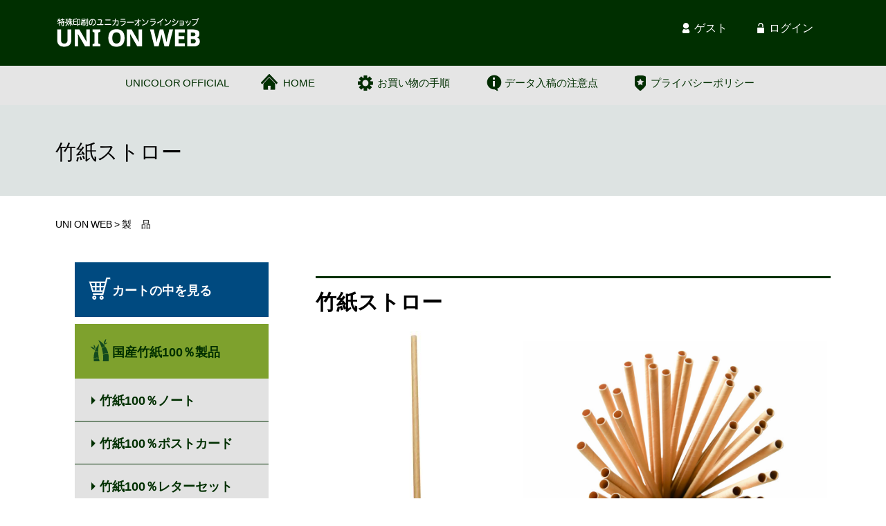

--- FILE ---
content_type: text/html; charset=UTF-8
request_url: https://www.unicolor.jp/shop/category/item/
body_size: 73781
content:
<!DOCTYPE html>
<html lang="ja">
<head>
<meta charset="UTF-8" />
<meta name="viewport" content="width=device-width" />
<meta http-equiv="X-UA-Compatible" content="IE=edge" />
<!-- OGP -->
<meta property="og:title" content="製 品 - UNI ON WEB" />
<meta property="og:description" content="" />
<meta property="og:type" content="website" />
<meta property="og:url" content="https://www.unicolor.jp/shop" />
<meta property="og:image" content="https://www.unicolor.jp/shop/images/ogp.jpg" />
<meta property="og:site_name" content="UNI ON WEB" />
<meta property="og:locale" content="ja_JP" />
<!-- OGP -->
<meta name="description" content="" />
<meta name="keywords" content="key,key,key" />
<title>製 品 - UNI ON WEB</title>
<link rel="profile" href="http://gmpg.org/xfn/11" />
<link rel="pingback" href="https://www.unicolor.jp/shop/shopcms/xmlrpc.php" />
<link rel="stylesheet" href="https://www.unicolor.jp/shop/shopcms/wp-content/themes/custom2022/css/reset.css" media="all">

		<!-- All in One SEO 4.9.1.1 - aioseo.com -->
	<meta name="robots" content="max-image-preview:large" />
	<link rel="canonical" href="https://www.unicolor.jp/shop/category/item/" />
	<link rel="next" href="https://www.unicolor.jp/shop/category/item/page/2/" />
	<meta name="generator" content="All in One SEO (AIOSEO) 4.9.1.1" />
		<script type="application/ld+json" class="aioseo-schema">
			{"@context":"https:\/\/schema.org","@graph":[{"@type":"BreadcrumbList","@id":"https:\/\/www.unicolor.jp\/shop\/category\/item\/#breadcrumblist","itemListElement":[{"@type":"ListItem","@id":"https:\/\/www.unicolor.jp\/shop#listItem","position":1,"name":"\u30db\u30fc\u30e0","item":"https:\/\/www.unicolor.jp\/shop","nextItem":{"@type":"ListItem","@id":"https:\/\/www.unicolor.jp\/shop\/category\/item\/#listItem","name":"\u88fd\u3000\u54c1"}},{"@type":"ListItem","@id":"https:\/\/www.unicolor.jp\/shop\/category\/item\/#listItem","position":2,"name":"\u88fd\u3000\u54c1","previousItem":{"@type":"ListItem","@id":"https:\/\/www.unicolor.jp\/shop#listItem","name":"\u30db\u30fc\u30e0"}}]},{"@type":"CollectionPage","@id":"https:\/\/www.unicolor.jp\/shop\/category\/item\/#collectionpage","url":"https:\/\/www.unicolor.jp\/shop\/category\/item\/","name":"\u88fd \u54c1 - UNI ON WEB","inLanguage":"ja","isPartOf":{"@id":"https:\/\/www.unicolor.jp\/shop\/#website"},"breadcrumb":{"@id":"https:\/\/www.unicolor.jp\/shop\/category\/item\/#breadcrumblist"}},{"@type":"Organization","@id":"https:\/\/www.unicolor.jp\/shop\/#organization","name":"UNI ON WEB","url":"https:\/\/www.unicolor.jp\/shop\/","telephone":"+81998137213","logo":{"@type":"ImageObject","url":"https:\/\/www.unicolor.jp\/shop\/shopcms\/wp-content\/themes\/custom2022\/images\/logo.png","@id":"https:\/\/www.unicolor.jp\/shop\/category\/item\/#organizationLogo"},"image":{"@id":"https:\/\/www.unicolor.jp\/shop\/category\/item\/#organizationLogo"}},{"@type":"WebSite","@id":"https:\/\/www.unicolor.jp\/shop\/#website","url":"https:\/\/www.unicolor.jp\/shop\/","name":"UNI ON WEB","inLanguage":"ja","publisher":{"@id":"https:\/\/www.unicolor.jp\/shop\/#organization"}}]}
		</script>
		<!-- All in One SEO -->

<link rel="alternate" type="application/rss+xml" title="UNI ON WEB &raquo; 製　品 カテゴリーのフィード" href="https://www.unicolor.jp/shop/category/item/feed/" />
<style id='wp-img-auto-sizes-contain-inline-css' type='text/css'>
img:is([sizes=auto i],[sizes^="auto," i]){contain-intrinsic-size:3000px 1500px}
/*# sourceURL=wp-img-auto-sizes-contain-inline-css */
</style>
<style id='wp-emoji-styles-inline-css' type='text/css'>

	img.wp-smiley, img.emoji {
		display: inline !important;
		border: none !important;
		box-shadow: none !important;
		height: 1em !important;
		width: 1em !important;
		margin: 0 0.07em !important;
		vertical-align: -0.1em !important;
		background: none !important;
		padding: 0 !important;
	}
/*# sourceURL=wp-emoji-styles-inline-css */
</style>
<style id='wp-block-library-inline-css' type='text/css'>
:root{--wp-block-synced-color:#7a00df;--wp-block-synced-color--rgb:122,0,223;--wp-bound-block-color:var(--wp-block-synced-color);--wp-editor-canvas-background:#ddd;--wp-admin-theme-color:#007cba;--wp-admin-theme-color--rgb:0,124,186;--wp-admin-theme-color-darker-10:#006ba1;--wp-admin-theme-color-darker-10--rgb:0,107,160.5;--wp-admin-theme-color-darker-20:#005a87;--wp-admin-theme-color-darker-20--rgb:0,90,135;--wp-admin-border-width-focus:2px}@media (min-resolution:192dpi){:root{--wp-admin-border-width-focus:1.5px}}.wp-element-button{cursor:pointer}:root .has-very-light-gray-background-color{background-color:#eee}:root .has-very-dark-gray-background-color{background-color:#313131}:root .has-very-light-gray-color{color:#eee}:root .has-very-dark-gray-color{color:#313131}:root .has-vivid-green-cyan-to-vivid-cyan-blue-gradient-background{background:linear-gradient(135deg,#00d084,#0693e3)}:root .has-purple-crush-gradient-background{background:linear-gradient(135deg,#34e2e4,#4721fb 50%,#ab1dfe)}:root .has-hazy-dawn-gradient-background{background:linear-gradient(135deg,#faaca8,#dad0ec)}:root .has-subdued-olive-gradient-background{background:linear-gradient(135deg,#fafae1,#67a671)}:root .has-atomic-cream-gradient-background{background:linear-gradient(135deg,#fdd79a,#004a59)}:root .has-nightshade-gradient-background{background:linear-gradient(135deg,#330968,#31cdcf)}:root .has-midnight-gradient-background{background:linear-gradient(135deg,#020381,#2874fc)}:root{--wp--preset--font-size--normal:16px;--wp--preset--font-size--huge:42px}.has-regular-font-size{font-size:1em}.has-larger-font-size{font-size:2.625em}.has-normal-font-size{font-size:var(--wp--preset--font-size--normal)}.has-huge-font-size{font-size:var(--wp--preset--font-size--huge)}.has-text-align-center{text-align:center}.has-text-align-left{text-align:left}.has-text-align-right{text-align:right}.has-fit-text{white-space:nowrap!important}#end-resizable-editor-section{display:none}.aligncenter{clear:both}.items-justified-left{justify-content:flex-start}.items-justified-center{justify-content:center}.items-justified-right{justify-content:flex-end}.items-justified-space-between{justify-content:space-between}.screen-reader-text{border:0;clip-path:inset(50%);height:1px;margin:-1px;overflow:hidden;padding:0;position:absolute;width:1px;word-wrap:normal!important}.screen-reader-text:focus{background-color:#ddd;clip-path:none;color:#444;display:block;font-size:1em;height:auto;left:5px;line-height:normal;padding:15px 23px 14px;text-decoration:none;top:5px;width:auto;z-index:100000}html :where(.has-border-color){border-style:solid}html :where([style*=border-top-color]){border-top-style:solid}html :where([style*=border-right-color]){border-right-style:solid}html :where([style*=border-bottom-color]){border-bottom-style:solid}html :where([style*=border-left-color]){border-left-style:solid}html :where([style*=border-width]){border-style:solid}html :where([style*=border-top-width]){border-top-style:solid}html :where([style*=border-right-width]){border-right-style:solid}html :where([style*=border-bottom-width]){border-bottom-style:solid}html :where([style*=border-left-width]){border-left-style:solid}html :where(img[class*=wp-image-]){height:auto;max-width:100%}:where(figure){margin:0 0 1em}html :where(.is-position-sticky){--wp-admin--admin-bar--position-offset:var(--wp-admin--admin-bar--height,0px)}@media screen and (max-width:600px){html :where(.is-position-sticky){--wp-admin--admin-bar--position-offset:0px}}

/*# sourceURL=wp-block-library-inline-css */
</style><style id='global-styles-inline-css' type='text/css'>
:root{--wp--preset--aspect-ratio--square: 1;--wp--preset--aspect-ratio--4-3: 4/3;--wp--preset--aspect-ratio--3-4: 3/4;--wp--preset--aspect-ratio--3-2: 3/2;--wp--preset--aspect-ratio--2-3: 2/3;--wp--preset--aspect-ratio--16-9: 16/9;--wp--preset--aspect-ratio--9-16: 9/16;--wp--preset--color--black: #000000;--wp--preset--color--cyan-bluish-gray: #abb8c3;--wp--preset--color--white: #ffffff;--wp--preset--color--pale-pink: #f78da7;--wp--preset--color--vivid-red: #cf2e2e;--wp--preset--color--luminous-vivid-orange: #ff6900;--wp--preset--color--luminous-vivid-amber: #fcb900;--wp--preset--color--light-green-cyan: #7bdcb5;--wp--preset--color--vivid-green-cyan: #00d084;--wp--preset--color--pale-cyan-blue: #8ed1fc;--wp--preset--color--vivid-cyan-blue: #0693e3;--wp--preset--color--vivid-purple: #9b51e0;--wp--preset--gradient--vivid-cyan-blue-to-vivid-purple: linear-gradient(135deg,rgb(6,147,227) 0%,rgb(155,81,224) 100%);--wp--preset--gradient--light-green-cyan-to-vivid-green-cyan: linear-gradient(135deg,rgb(122,220,180) 0%,rgb(0,208,130) 100%);--wp--preset--gradient--luminous-vivid-amber-to-luminous-vivid-orange: linear-gradient(135deg,rgb(252,185,0) 0%,rgb(255,105,0) 100%);--wp--preset--gradient--luminous-vivid-orange-to-vivid-red: linear-gradient(135deg,rgb(255,105,0) 0%,rgb(207,46,46) 100%);--wp--preset--gradient--very-light-gray-to-cyan-bluish-gray: linear-gradient(135deg,rgb(238,238,238) 0%,rgb(169,184,195) 100%);--wp--preset--gradient--cool-to-warm-spectrum: linear-gradient(135deg,rgb(74,234,220) 0%,rgb(151,120,209) 20%,rgb(207,42,186) 40%,rgb(238,44,130) 60%,rgb(251,105,98) 80%,rgb(254,248,76) 100%);--wp--preset--gradient--blush-light-purple: linear-gradient(135deg,rgb(255,206,236) 0%,rgb(152,150,240) 100%);--wp--preset--gradient--blush-bordeaux: linear-gradient(135deg,rgb(254,205,165) 0%,rgb(254,45,45) 50%,rgb(107,0,62) 100%);--wp--preset--gradient--luminous-dusk: linear-gradient(135deg,rgb(255,203,112) 0%,rgb(199,81,192) 50%,rgb(65,88,208) 100%);--wp--preset--gradient--pale-ocean: linear-gradient(135deg,rgb(255,245,203) 0%,rgb(182,227,212) 50%,rgb(51,167,181) 100%);--wp--preset--gradient--electric-grass: linear-gradient(135deg,rgb(202,248,128) 0%,rgb(113,206,126) 100%);--wp--preset--gradient--midnight: linear-gradient(135deg,rgb(2,3,129) 0%,rgb(40,116,252) 100%);--wp--preset--font-size--small: 13px;--wp--preset--font-size--medium: 20px;--wp--preset--font-size--large: 36px;--wp--preset--font-size--x-large: 42px;--wp--preset--spacing--20: 0.44rem;--wp--preset--spacing--30: 0.67rem;--wp--preset--spacing--40: 1rem;--wp--preset--spacing--50: 1.5rem;--wp--preset--spacing--60: 2.25rem;--wp--preset--spacing--70: 3.38rem;--wp--preset--spacing--80: 5.06rem;--wp--preset--shadow--natural: 6px 6px 9px rgba(0, 0, 0, 0.2);--wp--preset--shadow--deep: 12px 12px 50px rgba(0, 0, 0, 0.4);--wp--preset--shadow--sharp: 6px 6px 0px rgba(0, 0, 0, 0.2);--wp--preset--shadow--outlined: 6px 6px 0px -3px rgb(255, 255, 255), 6px 6px rgb(0, 0, 0);--wp--preset--shadow--crisp: 6px 6px 0px rgb(0, 0, 0);}:where(.is-layout-flex){gap: 0.5em;}:where(.is-layout-grid){gap: 0.5em;}body .is-layout-flex{display: flex;}.is-layout-flex{flex-wrap: wrap;align-items: center;}.is-layout-flex > :is(*, div){margin: 0;}body .is-layout-grid{display: grid;}.is-layout-grid > :is(*, div){margin: 0;}:where(.wp-block-columns.is-layout-flex){gap: 2em;}:where(.wp-block-columns.is-layout-grid){gap: 2em;}:where(.wp-block-post-template.is-layout-flex){gap: 1.25em;}:where(.wp-block-post-template.is-layout-grid){gap: 1.25em;}.has-black-color{color: var(--wp--preset--color--black) !important;}.has-cyan-bluish-gray-color{color: var(--wp--preset--color--cyan-bluish-gray) !important;}.has-white-color{color: var(--wp--preset--color--white) !important;}.has-pale-pink-color{color: var(--wp--preset--color--pale-pink) !important;}.has-vivid-red-color{color: var(--wp--preset--color--vivid-red) !important;}.has-luminous-vivid-orange-color{color: var(--wp--preset--color--luminous-vivid-orange) !important;}.has-luminous-vivid-amber-color{color: var(--wp--preset--color--luminous-vivid-amber) !important;}.has-light-green-cyan-color{color: var(--wp--preset--color--light-green-cyan) !important;}.has-vivid-green-cyan-color{color: var(--wp--preset--color--vivid-green-cyan) !important;}.has-pale-cyan-blue-color{color: var(--wp--preset--color--pale-cyan-blue) !important;}.has-vivid-cyan-blue-color{color: var(--wp--preset--color--vivid-cyan-blue) !important;}.has-vivid-purple-color{color: var(--wp--preset--color--vivid-purple) !important;}.has-black-background-color{background-color: var(--wp--preset--color--black) !important;}.has-cyan-bluish-gray-background-color{background-color: var(--wp--preset--color--cyan-bluish-gray) !important;}.has-white-background-color{background-color: var(--wp--preset--color--white) !important;}.has-pale-pink-background-color{background-color: var(--wp--preset--color--pale-pink) !important;}.has-vivid-red-background-color{background-color: var(--wp--preset--color--vivid-red) !important;}.has-luminous-vivid-orange-background-color{background-color: var(--wp--preset--color--luminous-vivid-orange) !important;}.has-luminous-vivid-amber-background-color{background-color: var(--wp--preset--color--luminous-vivid-amber) !important;}.has-light-green-cyan-background-color{background-color: var(--wp--preset--color--light-green-cyan) !important;}.has-vivid-green-cyan-background-color{background-color: var(--wp--preset--color--vivid-green-cyan) !important;}.has-pale-cyan-blue-background-color{background-color: var(--wp--preset--color--pale-cyan-blue) !important;}.has-vivid-cyan-blue-background-color{background-color: var(--wp--preset--color--vivid-cyan-blue) !important;}.has-vivid-purple-background-color{background-color: var(--wp--preset--color--vivid-purple) !important;}.has-black-border-color{border-color: var(--wp--preset--color--black) !important;}.has-cyan-bluish-gray-border-color{border-color: var(--wp--preset--color--cyan-bluish-gray) !important;}.has-white-border-color{border-color: var(--wp--preset--color--white) !important;}.has-pale-pink-border-color{border-color: var(--wp--preset--color--pale-pink) !important;}.has-vivid-red-border-color{border-color: var(--wp--preset--color--vivid-red) !important;}.has-luminous-vivid-orange-border-color{border-color: var(--wp--preset--color--luminous-vivid-orange) !important;}.has-luminous-vivid-amber-border-color{border-color: var(--wp--preset--color--luminous-vivid-amber) !important;}.has-light-green-cyan-border-color{border-color: var(--wp--preset--color--light-green-cyan) !important;}.has-vivid-green-cyan-border-color{border-color: var(--wp--preset--color--vivid-green-cyan) !important;}.has-pale-cyan-blue-border-color{border-color: var(--wp--preset--color--pale-cyan-blue) !important;}.has-vivid-cyan-blue-border-color{border-color: var(--wp--preset--color--vivid-cyan-blue) !important;}.has-vivid-purple-border-color{border-color: var(--wp--preset--color--vivid-purple) !important;}.has-vivid-cyan-blue-to-vivid-purple-gradient-background{background: var(--wp--preset--gradient--vivid-cyan-blue-to-vivid-purple) !important;}.has-light-green-cyan-to-vivid-green-cyan-gradient-background{background: var(--wp--preset--gradient--light-green-cyan-to-vivid-green-cyan) !important;}.has-luminous-vivid-amber-to-luminous-vivid-orange-gradient-background{background: var(--wp--preset--gradient--luminous-vivid-amber-to-luminous-vivid-orange) !important;}.has-luminous-vivid-orange-to-vivid-red-gradient-background{background: var(--wp--preset--gradient--luminous-vivid-orange-to-vivid-red) !important;}.has-very-light-gray-to-cyan-bluish-gray-gradient-background{background: var(--wp--preset--gradient--very-light-gray-to-cyan-bluish-gray) !important;}.has-cool-to-warm-spectrum-gradient-background{background: var(--wp--preset--gradient--cool-to-warm-spectrum) !important;}.has-blush-light-purple-gradient-background{background: var(--wp--preset--gradient--blush-light-purple) !important;}.has-blush-bordeaux-gradient-background{background: var(--wp--preset--gradient--blush-bordeaux) !important;}.has-luminous-dusk-gradient-background{background: var(--wp--preset--gradient--luminous-dusk) !important;}.has-pale-ocean-gradient-background{background: var(--wp--preset--gradient--pale-ocean) !important;}.has-electric-grass-gradient-background{background: var(--wp--preset--gradient--electric-grass) !important;}.has-midnight-gradient-background{background: var(--wp--preset--gradient--midnight) !important;}.has-small-font-size{font-size: var(--wp--preset--font-size--small) !important;}.has-medium-font-size{font-size: var(--wp--preset--font-size--medium) !important;}.has-large-font-size{font-size: var(--wp--preset--font-size--large) !important;}.has-x-large-font-size{font-size: var(--wp--preset--font-size--x-large) !important;}
/*# sourceURL=global-styles-inline-css */
</style>

<style id='classic-theme-styles-inline-css' type='text/css'>
/*! This file is auto-generated */
.wp-block-button__link{color:#fff;background-color:#32373c;border-radius:9999px;box-shadow:none;text-decoration:none;padding:calc(.667em + 2px) calc(1.333em + 2px);font-size:1.125em}.wp-block-file__button{background:#32373c;color:#fff;text-decoration:none}
/*# sourceURL=/wp-includes/css/classic-themes.min.css */
</style>
<link rel='stylesheet' id='fancybox-css' href='https://www.unicolor.jp/shop/shopcms/wp-content/plugins/easy-fancybox/fancybox/1.5.4/jquery.fancybox.min.css?ver=6.9' type='text/css' media='screen' />
<link rel='stylesheet' id='usces_default_css-css' href='https://www.unicolor.jp/shop/shopcms/wp-content/plugins/usc-e-shop/css/usces_default.css?ver=2.11.27.2601211' type='text/css' media='all' />
<link rel='stylesheet' id='dashicons-css' href='https://www.unicolor.jp/shop/shopcms/wp-includes/css/dashicons.min.css?ver=6.9' type='text/css' media='all' />
<link rel='stylesheet' id='usces_cart_css-css' href='https://www.unicolor.jp/shop/shopcms/wp-content/plugins/usc-e-shop/css/usces_cart.css?ver=2.11.27.2601211' type='text/css' media='all' />
<script type="text/javascript" src="https://www.unicolor.jp/shop/shopcms/wp-includes/js/jquery/jquery.min.js?ver=3.7.1" id="jquery-core-js"></script>
<script type="text/javascript" src="https://www.unicolor.jp/shop/shopcms/wp-includes/js/jquery/jquery-migrate.min.js?ver=3.4.1" id="jquery-migrate-js"></script>
<link rel="https://api.w.org/" href="https://www.unicolor.jp/shop/wp-json/" /><link rel="alternate" title="JSON" type="application/json" href="https://www.unicolor.jp/shop/wp-json/wp/v2/categories/9" /><link rel="EditURI" type="application/rsd+xml" title="RSD" href="https://www.unicolor.jp/shop/shopcms/xmlrpc.php?rsd" />
<link rel="shortcut icon" type="image/x-icon" href="https://www.unicolor.jp/shop/shopcms/wp-content/themes/custom2022/images/favicon.ico" />
<link rel="apple-touch-icon" sizes="180x180" href="https://www.unicolor.jp/shop/shopcms/wp-content/themes/custom2022/images/apple-touch-icon.png" />
<script src="https://ajaxzip3.github.io/ajaxzip3.js" charset="UTF-8"></script>
    <script type="text/javascript">
    jQuery(function($){
    $("#zip").attr('onKeyUp', "AjaxZip3.zip2addr(this,'','address','address');");
    $("#zip2").attr('onKeyUp', "AjaxZip3.zip2addr('zip1','zip2',\'prefecture\',\'city\',\'street\');");
});</script><link rel="stylesheet" href="https://cdn.jsdelivr.net/npm/yakuhanjp@3.2.0/dist/css/yakuhanjp.min.css">
<link rel="stylesheet" href="https://www.unicolor.jp/shop/shopcms/wp-content/themes/custom2022/style.css" media="all">
<link rel="stylesheet" href="https://www.unicolor.jp/shop/shopcms/wp-content/themes/custom2022/css/custom.css" media="all">
<link rel="stylesheet" href="https://www.unicolor.jp/shop/shopcms/wp-content/themes/custom2022/css/animate.min.css" media="all">
<link rel="stylesheet" type="text/css" href="https://www.unicolor.jp/shop/shopcms/wp-content/themes/custom2022/slick/slick.css">
<link rel="stylesheet" type="text/css" href="https://www.unicolor.jp/shop/shopcms/wp-content/themes/custom2022/slick/slick-theme.css">
<script src="https://www.unicolor.jp/shop/shopcms/wp-content/themes/custom2022/js/menu.js"></script>
<script>
jQuery(function($){
  var hd_size = $('header').innerHeight();
  var pos = 0;
  $(window).on('scroll', function () {
    var current_pos = $(this).scrollTop();
    if (current_pos < pos || current_pos == 0) {
      $('header').css({ 'top': 0 });
    } else {
      $('header').css({ 'top': '-' + hd_size + 'px' });
    }
    pos = current_pos;
  });
});
</script>
<script src="https://www.unicolor.jp/shop/shopcms/wp-content/themes/custom2022/js/script_pagetop.js"></script>
<script type="text/javascript">
jQuery(function($){
    $('.js-menu_item_link').each(function(){
        $(this).on('click',function(){
            $("+.submenu",this).slideToggle();
            return false;
        });
    });
});
</script>
<script src="https://www.unicolor.jp/shop/shopcms/wp-content/themes/custom2022/slick/slick.js" type="text/javascript"></script>
<script src="https://www.unicolor.jp/shop/shopcms/wp-content/themes/custom2022/slick/item.js" type="text/javascript"></script>
</head>
<body>

	<header>
		<div class="header_inner">
			<div class="container">
				<div id="header_left">
					<div class="header_logo view-pc">
						<a href="https://www.unicolor.jp/shop" target="_self"><img src="https://www.unicolor.jp/shop/shopcms/wp-content/themes/custom2022/images/logo.png" width="100%" alt="Custom Site" /></a>
					</div>
					<div class="header_logo view-sp">
						<a href="https://www.unicolor.jp/shop" target="_self"><img src="https://www.unicolor.jp/shop/shopcms/wp-content/themes/custom2022/images/logo_sp.png" width="100%" alt="Custom Site" /></a>
					</div>
				</div>
				<div id="header_right" class="view-pc">
					<div>
												<ul class="subnavi flex_box flex-wrap flex-right clearfix">
														<li class="s_navi_guest">ゲスト</li>
							<li class="s_navi_logout"><a href="https://www.unicolor.jp/shop/usces-member/?usces_page=login" class="usces_login_a">ログイン</a></li>
																											</ul>
											</div>
				</div>
			</div>
		
			<div class="view-sp">
				<div class="hamburger">
					<span></span>
					<span></span>
					<span></span>
				</div>
				
				<nav class="globalMenuSp">
					<div class="menu-mobile-container"><ul id="menu-mobile" class="menu"><li id="menu-item-31" class="menu-item menu-item-type-post_type menu-item-object-page menu-item-home menu-item-31"><a href="https://www.unicolor.jp/shop/">HOME<br /><span></span></a></li>
<li id="menu-item-239" class="menu-item menu-item-type-taxonomy menu-item-object-category menu-item-239"><a href="https://www.unicolor.jp/shop/category/item/takegami-note/">竹紙ノート<br /><span></span></a></li>
<li id="menu-item-237" class="menu-item menu-item-type-taxonomy menu-item-object-category menu-item-237"><a href="https://www.unicolor.jp/shop/category/item/takegami-post-card/">竹紙ポストカード<br /><span></span></a></li>
<li id="menu-item-236" class="menu-item menu-item-type-taxonomy menu-item-object-category menu-item-236"><a href="https://www.unicolor.jp/shop/category/item/takegami-letter-set/">竹紙レターセット<br /><span></span></a></li>
<li id="menu-item-240" class="menu-item menu-item-type-taxonomy menu-item-object-category menu-item-240"><a href="https://www.unicolor.jp/shop/category/item/takegami-a4meishi/">竹紙Ａ4名刺専用紙<br /><span></span></a></li>
<li id="menu-item-238" class="menu-item menu-item-type-taxonomy menu-item-object-category menu-item-238"><a href="https://www.unicolor.jp/shop/category/item/takegami-a4paper/">竹紙両面印刷対応A4用紙<br /><span></span></a></li>
<li id="menu-item-323" class="menu-item menu-item-type-post_type menu-item-object-post menu-item-323"><a href="https://www.unicolor.jp/shop/%e7%ab%b9%e7%b4%99%e3%82%b9%e3%83%88%e3%83%ad%e3%83%bc/">竹紙ストロー<br /><span></span></a></li>
<li id="menu-item-324" class="menu-item menu-item-type-post_type menu-item-object-post menu-item-324"><a href="https://www.unicolor.jp/shop/v-buster-agcoating/">V-Buster Ag+Coating<br /><span></span></a></li>
<li id="menu-item-34" class="menu-item menu-item-type-post_type menu-item-object-page menu-item-34"><a href="https://www.unicolor.jp/shop/cart-system/">お買い物の手順<br /><span></span></a></li>
<li id="menu-item-35" class="menu-item menu-item-type-post_type menu-item-object-page menu-item-35"><a href="https://www.unicolor.jp/shop/data-draft/">データ入稿の注意点<br /><span></span></a></li>
<li id="menu-item-36" class="menu-item menu-item-type-post_type menu-item-object-page menu-item-36"><a href="https://www.unicolor.jp/shop/low/">特定商取引法に関する表記<br /><span></span></a></li>
<li id="menu-item-33" class="menu-item menu-item-type-post_type menu-item-object-page menu-item-33"><a href="https://www.unicolor.jp/shop/contact/">お問い合わせ<br /><span></span></a></li>
<li id="menu-item-32" class="menu-item menu-item-type-post_type menu-item-object-page menu-item-32"><a href="https://www.unicolor.jp/shop/privacy-policy/">プライバシーポリシー<br /><span></span></a></li>
</ul></div>				</nav>
			</div>
		</div>
	</header>
	
	<div id="site-navigation" class="view-pc">
		<nav role="navigation">
			<div class="menu-primary-container"><ul id="menu-primary" class="menu_header"><li id="menu-item-206" class="menu-item menu-item-type-custom menu-item-object-custom menu-item-206"><a href="http://www.unicolor.jp/">UNICOLOR OFFICIAL<br /><span></span></a></li>
<li id="menu-item-7" class="menu-item menu-item-type-post_type menu-item-object-page menu-item-home menu-item-7"><a href="https://www.unicolor.jp/shop/">HOME<br /><span></span></a></li>
<li id="menu-item-18" class="menu-item menu-item-type-post_type menu-item-object-page menu-item-18"><a href="https://www.unicolor.jp/shop/cart-system/">お買い物の手順<br /><span></span></a></li>
<li id="menu-item-19" class="menu-item menu-item-type-post_type menu-item-object-page menu-item-19"><a href="https://www.unicolor.jp/shop/data-draft/">データ入稿の注意点<br /><span></span></a></li>
<li id="menu-item-24" class="menu-item menu-item-type-post_type menu-item-object-page menu-item-24"><a href="https://www.unicolor.jp/shop/privacy-policy/">プライバシーポリシー<br /><span></span></a></li>
</ul></div>		</nav>
	</div>				
		<div class="archive-header fixp_header" style="line-height: 1;">
			<div class="container page-catchtext">
								<h1 class="entry-title" style="position: relative;">竹紙ストロー</h1>
			</div>
		</div><!-- .category-item-header -->
		
		<div class="container">
			<div class="breadcrumbs">
				<!-- Breadcrumb NavXT 7.5.0 -->
<span property="itemListElement" typeof="ListItem"><a property="item" typeof="WebPage" title="UNI ON WEBへ移動する" href="https://www.unicolor.jp/shop" class="home" ><span property="name">UNI ON WEB</span></a><meta property="position" content="1"></span> &gt; <span property="itemListElement" typeof="ListItem"><span property="name" class="archive taxonomy category current-item">製　品</span><meta property="url" content="https://www.unicolor.jp/shop/category/item/"><meta property="position" content="2"></span>			</div>
			
			<div class="main-content-area">
				<!-- メインコンテンツ -->
				<div class="main_wrap">

											
								<article id="post-308" class="post-308 post type-post status-publish format-standard has-post-thumbnail category-straw">
									
									<div class="entry-header-arc">
										<h2>
											<a href="https://www.unicolor.jp/shop/%e7%ab%b9%e7%b4%99%e3%82%b9%e3%83%88%e3%83%ad%e3%83%bc/">竹紙ストロー</a>
										</h2>
									</div><!-- .entry-header -->
									
									<section class="entry-content">

										<div class="flex_box"><div class="loopimg">
	<a href="https://www.unicolor.jp/shop/%e7%ab%b9%e7%b4%99%e3%82%b9%e3%83%88%e3%83%ad%e3%83%bc/"><img width="150" height="300" src="https://www.unicolor.jp/shop/shopcms/wp-content/uploads/2024/05/0096.jpg" class="attachment-300x300 size-300x300" alt="0096" srcset="https://www.unicolor.jp/shop/shopcms/wp-content/uploads/2024/05/0096.jpg 350w, https://www.unicolor.jp/shop/shopcms/wp-content/uploads/2024/05/0096-150x300.jpg 150w" sizes="(max-width: 150px) 100vw, 150px" /></a>
	</div>
	<div class="loopexp">
		<div class="field"><p><img fetchpriority="high" decoding="async" class="aligncenter size-full wp-image-309" src="https://www.unicolor.jp/shop/shopcms/wp-content/uploads/2024/05/strow_img.jpg" alt="竹紙ストローイメージ" width="1000" height="763" srcset="https://www.unicolor.jp/shop/shopcms/wp-content/uploads/2024/05/strow_img.jpg 1000w, https://www.unicolor.jp/shop/shopcms/wp-content/uploads/2024/05/strow_img-300x229.jpg 300w, https://www.unicolor.jp/shop/shopcms/wp-content/uploads/2024/05/strow_img-768x586.jpg 768w, https://www.unicolor.jp/shop/shopcms/wp-content/uploads/2024/05/strow_img-624x476.jpg 624w" sizes="(max-width: 1000px) 100vw, 1000px" /></p>
<table style="width: 100%;" width="100%" cellspacing="0" cellpadding="0">
<tbody>
<tr>
<th style="width: 20%;" valign="top">サイズ：</th>
<th>直径（約）6mm×196mm</th>
</tr>
<tr>
<th>材　質：</th>
<th>竹紙</th>
</tr>
<tr>
<th>入　数：</th>
<th>250本入り</th>
</tr>
<tr>
<th colspan="2">※別途、送料・代引手数料等が必要となります。</th>
</tr>
</tbody>
</table>
<p>&nbsp;</p>
</div>
	</div></div>
										
																															<a href="https://www.unicolor.jp/shop/shopcms/wp-content/uploads/2024/05/0096_1.jpg"  class="item_subimg"><img width="95" height="95" src="https://www.unicolor.jp/shop/shopcms/wp-content/uploads/2024/05/0096_1-150x150.jpg" class="attachment-95x95 size-95x95" alt="0096" decoding="async" /></a>
										
										<div class="item_list">
											<div class="field_name">販売価格<em class="tax">（税込）</em></div>
											<div class="field_price">&yen;2,500</div>
											
											<form action="https://www.unicolor.jp/shop/usces-cart/" method="post" class="list_cart">
																								数量<input name="quant[308][0096]" type="text" id="quant[308][0096]" class="skuquantity" value="1" onKeyDown="if (event.keyCode == 13) {return false;}" />												<form action="https://www.unicolor.jp/shop/usces-cart/" method="post" name="308-0096">
<input name="zaikonum[308][0096]" type="hidden" id="zaikonum[308][0096]" value="" />
<input name="zaiko[308][0096]" type="hidden" id="zaiko[308][0096]" value="0" />
<input name="gptekiyo[308][0096]" type="hidden" id="gptekiyo[308][0096]" value="0" />
<input name="skuPrice[308][0096]" type="hidden" id="skuPrice[308][0096]" value="2500" />
<a name="cart_button"></a><input name="inCart[308][0096]" type="submit" id="inCart[308][0096]" class="skubutton" value="カートに入れる"  /><input name="usces_referer" type="hidden" value="/shop/category/item/" />
</form><div class="direct_error_message"></div>
											
											</form>
										</div>
									</section><!-- item-inner -->

								</article>
												
								<article id="post-313" class="post-313 post type-post status-publish format-standard has-post-thumbnail category-v-buster">
									
									<div class="entry-header-arc">
										<h2>
											<a href="https://www.unicolor.jp/shop/v-buster-agcoating/">V-Buster Ag+Coating</a>
										</h2>
									</div><!-- .entry-header -->
									
									<section class="entry-content">

										<div class="flex_box"><div class="loopimg">
	<a href="https://www.unicolor.jp/shop/v-buster-agcoating/"><img width="276" height="300" src="https://www.unicolor.jp/shop/shopcms/wp-content/uploads/2024/05/0097.jpg" class="attachment-300x300 size-300x300" alt="0097" srcset="https://www.unicolor.jp/shop/shopcms/wp-content/uploads/2024/05/0097.jpg 750w, https://www.unicolor.jp/shop/shopcms/wp-content/uploads/2024/05/0097-276x300.jpg 276w, https://www.unicolor.jp/shop/shopcms/wp-content/uploads/2024/05/0097-624x677.jpg 624w" sizes="(max-width: 276px) 100vw, 276px" /></a>
	</div>
	<div class="loopexp">
		<div class="field"><p style="text-align: center;">V-Buster Ag+Coatingプロモーション動画はyoutubeでご覧ください。<a href="https://www.youtube.com/watch?v=dhzNl5KR1dU" target="_blank" rel="noopener"><img decoding="async" class="aligncenter size-full wp-image-314" src="https://www.unicolor.jp/shop/shopcms/wp-content/uploads/2024/05/v_buster_movie.png" alt="" width="700" height="369" srcset="https://www.unicolor.jp/shop/shopcms/wp-content/uploads/2024/05/v_buster_movie.png 700w, https://www.unicolor.jp/shop/shopcms/wp-content/uploads/2024/05/v_buster_movie-300x158.png 300w, https://www.unicolor.jp/shop/shopcms/wp-content/uploads/2024/05/v_buster_movie-624x329.png 624w" sizes="(max-width: 700px) 100vw, 700px" /></a></p>
<p><img loading="lazy" decoding="async" class="aligncenter size-full wp-image-315" src="https://www.unicolor.jp/shop/shopcms/wp-content/uploads/2024/05/v-buster-fly20240521.jpg" alt="v-busterフライヤーチラシ" width="1000" height="1414" srcset="https://www.unicolor.jp/shop/shopcms/wp-content/uploads/2024/05/v-buster-fly20240521.jpg 1000w, https://www.unicolor.jp/shop/shopcms/wp-content/uploads/2024/05/v-buster-fly20240521-212x300.jpg 212w, https://www.unicolor.jp/shop/shopcms/wp-content/uploads/2024/05/v-buster-fly20240521-724x1024.jpg 724w, https://www.unicolor.jp/shop/shopcms/wp-content/uploads/2024/05/v-buster-fly20240521-768x1086.jpg 768w, https://www.unicolor.jp/shop/shopcms/wp-content/uploads/2024/05/v-buster-fly20240521-624x882.jpg 624w" sizes="auto, (max-width: 1000px) 100vw, 1000px" /></p>
<table style="width: 100%;" width="100%" cellspacing="0" cellpadding="0">
<tbody>
<tr>
<th style="width: 20%;" valign="top">名　称：</th>
<th>抗菌ガラスコーティング剤</th>
</tr>
<tr>
<th>用　途：</th>
<th>抗菌保護コーティング</th>
</tr>
<tr>
<th>成　分：</th>
<th>ケイ素化合物、銀イオン水性容器、アルコール洗剤、水、中性ワックス、紫外線フィルター</th>
</tr>
<tr>
<th>耐候性期：</th>
<th>3年間（当社耐候性試験）</th>
</tr>
<tr>
<th>セット内容：</th>
<th>ピカプロクリーナー（50ml）<br />
ピカプロ抗菌コーティング剤（20ml）<br />
マイクロファイバータオル</th>
</tr>
<tr>
<th colspan="2">※別途、送料・代引手数料等が必要となります。</th>
</tr>
</tbody>
</table>
<h4>特　徴</h4>
<ul>
<li>塗るだけで誰でも簡単。身の回りの物に抗菌ガラスコーティングができます。</li>
<li>ゲーム機、テレビ、スマートフォン、タブレットなどの画面にも使用できます。</li>
<li>人体に無害な安心素材（水性・ケイ素化合物）</li>
<li>多層性・耐熱性・耐アルカリ性・耐酸性</li>
</ul>
<h4>使用手順</h4>
<ol>
<li>ピカプロクリーナーで表面の汚れを拭き取る。</li>
<li>ピカプロコーティング剤を表面全体に塗布。</li>
<li>マイクロファイバータオルでなじませるように拭き取る。</li>
<li>2→3の作業を3回繰り返す。</li>
</ol>
<p>&nbsp;</p>
</div>
	</div></div>
										
																															<a href="https://www.unicolor.jp/shop/shopcms/wp-content/uploads/2024/05/0097_1.jpg"  class="item_subimg"><img width="95" height="95" src="https://www.unicolor.jp/shop/shopcms/wp-content/uploads/2024/05/0097_1-150x150.jpg" class="attachment-95x95 size-95x95" alt="0097" decoding="async" loading="lazy" /></a>
										
										<div class="item_list">
											<div class="field_name">販売価格<em class="tax">（税込）</em></div>
											<div class="field_price">&yen;4,950</div>
											
											<form action="https://www.unicolor.jp/shop/usces-cart/" method="post" class="list_cart">
																								数量<input name="quant[313][0097]" type="text" id="quant[313][0097]" class="skuquantity" value="1" onKeyDown="if (event.keyCode == 13) {return false;}" />												<form action="https://www.unicolor.jp/shop/usces-cart/" method="post" name="313-0097">
<input name="zaikonum[313][0097]" type="hidden" id="zaikonum[313][0097]" value="" />
<input name="zaiko[313][0097]" type="hidden" id="zaiko[313][0097]" value="0" />
<input name="gptekiyo[313][0097]" type="hidden" id="gptekiyo[313][0097]" value="0" />
<input name="skuPrice[313][0097]" type="hidden" id="skuPrice[313][0097]" value="4950" />
<a name="cart_button"></a><input name="inCart[313][0097]" type="submit" id="inCart[313][0097]" class="skubutton" value="カートに入れる"  /><input name="usces_referer" type="hidden" value="/shop/category/item/" />
</form><div class="direct_error_message"></div>
											
											</form>
										</div>
									</section><!-- item-inner -->

								</article>
												
								<article id="post-195" class="post-195 post type-post status-publish format-standard has-post-thumbnail category-takegami-a4paper category-item">
									
									<div class="entry-header-arc">
										<h2>
											<a href="https://www.unicolor.jp/shop/%e7%ab%b9%e7%b4%99100%ef%bc%85%e3%80%80a4%e8%96%84%e5%8f%a3%ef%bc%88%e7%84%a1%e5%9c%b0%ef%bc%89%e3%83%8a%e3%83%81%e3%83%a5%e3%83%a9%e3%83%ab/">竹紙100％　A4薄口（無地）ナチュラル</a>
										</h2>
									</div><!-- .entry-header -->
									
									<section class="entry-content">

										<div class="flex_box"><div class="loopimg">
	<a href="https://www.unicolor.jp/shop/%e7%ab%b9%e7%b4%99100%ef%bc%85%e3%80%80a4%e8%96%84%e5%8f%a3%ef%bc%88%e7%84%a1%e5%9c%b0%ef%bc%89%e3%83%8a%e3%83%81%e3%83%a5%e3%83%a9%e3%83%ab/"><img width="221" height="300" src="https://www.unicolor.jp/shop/shopcms/wp-content/uploads/2022/03/usu.jpg" class="attachment-300x300 size-300x300" alt="0072" srcset="https://www.unicolor.jp/shop/shopcms/wp-content/uploads/2022/03/usu.jpg 450w, https://www.unicolor.jp/shop/shopcms/wp-content/uploads/2022/03/usu-221x300.jpg 221w" sizes="(max-width: 221px) 100vw, 221px" /></a>
	</div>
	<div class="loopexp">
		<div class="field"><table style="width: 100%;" width="100%" cellspacing="0" cellpadding="0">
<tbody>
<tr>
<th style="width: 20%;" valign="top">サイズ：</th>
<th>A4</th>
</tr>
<tr>
<th>規格：</th>
<th>100枚入り　紙圧0.1mm　坪量70g/㎡</th>
</tr>
<tr>
<th>材質：</th>
<th>国産竹パルプ100％使用（ナチュラル）</th>
</tr>
<tr>
<th>用途：</th>
<th>チラシ・便箋・ラッピングなど<br />
書道用紙にも最適です。</th>
</tr>
<tr>
<th colspan="2">※別途、送料・代引手数料等が必要となります。</th>
</tr>
</tbody>
</table>
</div>
	</div></div>
										
																				
										<div class="item_list">
											<div class="field_name">販売価格<em class="tax">（税込）</em></div>
											<div class="field_price">&yen;450</div>
											
											<form action="https://www.unicolor.jp/shop/usces-cart/" method="post" class="list_cart">
																								数量<input name="quant[195][0072]" type="text" id="quant[195][0072]" class="skuquantity" value="1" onKeyDown="if (event.keyCode == 13) {return false;}" />												<form action="https://www.unicolor.jp/shop/usces-cart/" method="post" name="195-0072">
<input name="zaikonum[195][0072]" type="hidden" id="zaikonum[195][0072]" value="" />
<input name="zaiko[195][0072]" type="hidden" id="zaiko[195][0072]" value="0" />
<input name="gptekiyo[195][0072]" type="hidden" id="gptekiyo[195][0072]" value="0" />
<input name="skuPrice[195][0072]" type="hidden" id="skuPrice[195][0072]" value="450" />
<a name="cart_button"></a><input name="inCart[195][0072]" type="submit" id="inCart[195][0072]" class="skubutton" value="カートに入れる"  /><input name="usces_referer" type="hidden" value="/shop/category/item/" />
</form><div class="direct_error_message"></div>
											
											</form>
										</div>
									</section><!-- item-inner -->

								</article>
												
								<article id="post-192" class="post-192 post type-post status-publish format-standard has-post-thumbnail category-takegami-a4paper category-item">
									
									<div class="entry-header-arc">
										<h2>
											<a href="https://www.unicolor.jp/shop/%e7%ab%b9%e7%b4%99100%ef%bc%85%e3%80%80a4%e5%8e%9a%e5%8f%a3%ef%bc%88%e7%84%a1%e5%9c%b0%ef%bc%89%e3%83%8a%e3%83%81%e3%83%a5%e3%83%a9%e3%83%ab/">竹紙100％　A4厚口（無地）ナチュラル</a>
										</h2>
									</div><!-- .entry-header -->
									
									<section class="entry-content">

										<div class="flex_box"><div class="loopimg">
	<a href="https://www.unicolor.jp/shop/%e7%ab%b9%e7%b4%99100%ef%bc%85%e3%80%80a4%e5%8e%9a%e5%8f%a3%ef%bc%88%e7%84%a1%e5%9c%b0%ef%bc%89%e3%83%8a%e3%83%81%e3%83%a5%e3%83%a9%e3%83%ab/"><img width="221" height="300" src="https://www.unicolor.jp/shop/shopcms/wp-content/uploads/2022/03/atsu.jpg" class="attachment-300x300 size-300x300" alt="0073" srcset="https://www.unicolor.jp/shop/shopcms/wp-content/uploads/2022/03/atsu.jpg 450w, https://www.unicolor.jp/shop/shopcms/wp-content/uploads/2022/03/atsu-221x300.jpg 221w" sizes="(max-width: 221px) 100vw, 221px" /></a>
	</div>
	<div class="loopexp">
		<div class="field"><table style="width: 100%;" width="100%" cellspacing="0" cellpadding="0">
<tbody>
<tr>
<th style="width: 20%;" valign="top">サイズ：</th>
<th>A4</th>
</tr>
<tr>
<th>規格：</th>
<th>100枚入り　紙圧0.22mm　坪量150g/㎡</th>
</tr>
<tr>
<th>材質：</th>
<th>国産竹パルプ100％使用（ナチュラル）</th>
</tr>
<tr>
<th>用途：</th>
<th>名刺・ハガキ・カードなど</th>
</tr>
<tr>
<th colspan="2">※別途、送料・代引手数料等が必要となります。</th>
</tr>
</tbody>
</table>
</div>
	</div></div>
										
																				
										<div class="item_list">
											<div class="field_name">販売価格<em class="tax">（税込）</em></div>
											<div class="field_price">&yen;680</div>
											
											<form action="https://www.unicolor.jp/shop/usces-cart/" method="post" class="list_cart">
																								数量<input name="quant[192][0073]" type="text" id="quant[192][0073]" class="skuquantity" value="1" onKeyDown="if (event.keyCode == 13) {return false;}" />												<form action="https://www.unicolor.jp/shop/usces-cart/" method="post" name="192-0073">
<input name="zaikonum[192][0073]" type="hidden" id="zaikonum[192][0073]" value="" />
<input name="zaiko[192][0073]" type="hidden" id="zaiko[192][0073]" value="0" />
<input name="gptekiyo[192][0073]" type="hidden" id="gptekiyo[192][0073]" value="0" />
<input name="skuPrice[192][0073]" type="hidden" id="skuPrice[192][0073]" value="680" />
<a name="cart_button"></a><input name="inCart[192][0073]" type="submit" id="inCart[192][0073]" class="skubutton" value="カートに入れる"  /><input name="usces_referer" type="hidden" value="/shop/category/item/" />
</form><div class="direct_error_message"></div>
											
											</form>
										</div>
									</section><!-- item-inner -->

								</article>
												
								<article id="post-189" class="post-189 post type-post status-publish format-standard has-post-thumbnail category-takegami-a4paper category-item">
									
									<div class="entry-header-arc">
										<h2>
											<a href="https://www.unicolor.jp/shop/%e7%ab%b9%e7%b4%99100%ef%bc%85%e3%80%80a4%e8%96%84%e5%8f%a3%ef%bc%88%e7%84%a1%e5%9c%b0%ef%bc%89%e3%83%9b%e3%83%af%e3%82%a4%e3%83%88/">竹紙100％　A4薄口（無地）ホワイト</a>
										</h2>
									</div><!-- .entry-header -->
									
									<section class="entry-content">

										<div class="flex_box"><div class="loopimg">
	<a href="https://www.unicolor.jp/shop/%e7%ab%b9%e7%b4%99100%ef%bc%85%e3%80%80a4%e8%96%84%e5%8f%a3%ef%bc%88%e7%84%a1%e5%9c%b0%ef%bc%89%e3%83%9b%e3%83%af%e3%82%a4%e3%83%88/"><img width="212" height="300" src="https://www.unicolor.jp/shop/shopcms/wp-content/uploads/2022/03/usu_w.jpg" class="attachment-300x300 size-300x300" alt="0094" srcset="https://www.unicolor.jp/shop/shopcms/wp-content/uploads/2022/03/usu_w.jpg 250w, https://www.unicolor.jp/shop/shopcms/wp-content/uploads/2022/03/usu_w-212x300.jpg 212w" sizes="(max-width: 212px) 100vw, 212px" /></a>
	</div>
	<div class="loopexp">
		<div class="field"><table style="width: 100%;" width="100%" cellspacing="0" cellpadding="0">
<tbody>
<tr>
<th style="width: 20%;" valign="top">サイズ：</th>
<th>A4</th>
</tr>
<tr>
<th>規格：</th>
<th>100枚入り　紙圧0.1mm　坪量75g/㎡</th>
</tr>
<tr>
<th>材質：</th>
<th>国産竹パルプ100％使用（ホワイト）</th>
</tr>
<tr>
<th>用途：</th>
<th>チラシ・便箋・ラッピングなど<br />
書道用紙にも最適です。</th>
</tr>
<tr>
<th colspan="2">※別途、送料・代引手数料等が必要となります。</th>
</tr>
</tbody>
</table>
</div>
	</div></div>
										
																				
										<div class="item_list">
											<div class="field_name">販売価格<em class="tax">（税込）</em></div>
											<div class="field_price">&yen;450</div>
											
											<form action="https://www.unicolor.jp/shop/usces-cart/" method="post" class="list_cart">
																								数量<input name="quant[189][0094]" type="text" id="quant[189][0094]" class="skuquantity" value="1" onKeyDown="if (event.keyCode == 13) {return false;}" />												<form action="https://www.unicolor.jp/shop/usces-cart/" method="post" name="189-0094">
<input name="zaikonum[189][0094]" type="hidden" id="zaikonum[189][0094]" value="" />
<input name="zaiko[189][0094]" type="hidden" id="zaiko[189][0094]" value="0" />
<input name="gptekiyo[189][0094]" type="hidden" id="gptekiyo[189][0094]" value="0" />
<input name="skuPrice[189][0094]" type="hidden" id="skuPrice[189][0094]" value="450" />
<a name="cart_button"></a><input name="inCart[189][0094]" type="submit" id="inCart[189][0094]" class="skubutton" value="カートに入れる"  /><input name="usces_referer" type="hidden" value="/shop/category/item/" />
</form><div class="direct_error_message"></div>
											
											</form>
										</div>
									</section><!-- item-inner -->

								</article>
												
								<article id="post-186" class="post-186 post type-post status-publish format-standard has-post-thumbnail category-takegami-a4paper category-item">
									
									<div class="entry-header-arc">
										<h2>
											<a href="https://www.unicolor.jp/shop/%e7%ab%b9%e7%b4%99100%ef%bc%85%e3%80%80a4%e5%8e%9a%e5%8f%a3%ef%bc%88%e7%84%a1%e5%9c%b0%ef%bc%89%e3%83%9b%e3%83%af%e3%82%a4%e3%83%88/">竹紙100％　A4厚口（無地）ホワイト</a>
										</h2>
									</div><!-- .entry-header -->
									
									<section class="entry-content">

										<div class="flex_box"><div class="loopimg">
	<a href="https://www.unicolor.jp/shop/%e7%ab%b9%e7%b4%99100%ef%bc%85%e3%80%80a4%e5%8e%9a%e5%8f%a3%ef%bc%88%e7%84%a1%e5%9c%b0%ef%bc%89%e3%83%9b%e3%83%af%e3%82%a4%e3%83%88/"><img width="212" height="300" src="https://www.unicolor.jp/shop/shopcms/wp-content/uploads/2022/03/atsu_w.jpg" class="attachment-300x300 size-300x300" alt="0095" srcset="https://www.unicolor.jp/shop/shopcms/wp-content/uploads/2022/03/atsu_w.jpg 250w, https://www.unicolor.jp/shop/shopcms/wp-content/uploads/2022/03/atsu_w-212x300.jpg 212w" sizes="(max-width: 212px) 100vw, 212px" /></a>
	</div>
	<div class="loopexp">
		<div class="field"><table style="width: 100%;" width="100%" cellspacing="0" cellpadding="0">
<tbody>
<tr>
<th style="width: 20%;" valign="top">サイズ：</th>
<th>A4</th>
</tr>
<tr>
<th>規格：</th>
<th>100枚入り　紙圧0.22mm　坪量157g/㎡</th>
</tr>
<tr>
<th>材質：</th>
<th>国産竹パルプ100％使用（ホワイト）</th>
</tr>
<tr>
<th>用途：</th>
<th>名刺・ハガキ・カードなど</th>
</tr>
<tr>
<th colspan="2">※別途、送料・代引手数料等が必要となります。</th>
</tr>
</tbody>
</table>
</div>
	</div></div>
										
																				
										<div class="item_list">
											<div class="field_name">販売価格<em class="tax">（税込）</em></div>
											<div class="field_price">&yen;680</div>
											
											<form action="https://www.unicolor.jp/shop/usces-cart/" method="post" class="list_cart">
																								数量<input name="quant[186][0095]" type="text" id="quant[186][0095]" class="skuquantity" value="1" onKeyDown="if (event.keyCode == 13) {return false;}" />												<form action="https://www.unicolor.jp/shop/usces-cart/" method="post" name="186-0095">
<input name="zaikonum[186][0095]" type="hidden" id="zaikonum[186][0095]" value="" />
<input name="zaiko[186][0095]" type="hidden" id="zaiko[186][0095]" value="0" />
<input name="gptekiyo[186][0095]" type="hidden" id="gptekiyo[186][0095]" value="0" />
<input name="skuPrice[186][0095]" type="hidden" id="skuPrice[186][0095]" value="680" />
<a name="cart_button"></a><input name="inCart[186][0095]" type="submit" id="inCart[186][0095]" class="skubutton" value="カートに入れる"  /><input name="usces_referer" type="hidden" value="/shop/category/item/" />
</form><div class="direct_error_message"></div>
											
											</form>
										</div>
									</section><!-- item-inner -->

								</article>
												
								<article id="post-179" class="post-179 post type-post status-publish format-standard has-post-thumbnail category-takegami-a4meishi category-item">
									
									<div class="entry-header-arc">
										<h2>
											<a href="https://www.unicolor.jp/shop/%e7%ab%b9%e7%b4%99100%ef%bc%85%e3%80%80%e5%90%8d%e5%88%ba%e5%b0%82%e7%94%a8%e7%b4%99%ef%bc%88%e3%82%bf%e3%83%86%e5%9e%8b%ef%bc%89/">竹紙100％　名刺専用紙（タテ型）</a>
										</h2>
									</div><!-- .entry-header -->
									
									<section class="entry-content">

										<div class="flex_box"><div class="loopimg">
	<a href="https://www.unicolor.jp/shop/%e7%ab%b9%e7%b4%99100%ef%bc%85%e3%80%80%e5%90%8d%e5%88%ba%e5%b0%82%e7%94%a8%e7%b4%99%ef%bc%88%e3%82%bf%e3%83%86%e5%9e%8b%ef%bc%89/"><img width="221" height="300" src="https://www.unicolor.jp/shop/shopcms/wp-content/uploads/2022/03/tate01.jpg" class="attachment-300x300 size-300x300" alt="0063" srcset="https://www.unicolor.jp/shop/shopcms/wp-content/uploads/2022/03/tate01.jpg 450w, https://www.unicolor.jp/shop/shopcms/wp-content/uploads/2022/03/tate01-221x300.jpg 221w" sizes="(max-width: 221px) 100vw, 221px" /></a>
	</div>
	<div class="loopexp">
		<div class="field"><table style="width: 100%;" width="100%" cellspacing="0" cellpadding="0">
<tbody>
<tr>
<th style="width: 20%;" valign="top">サイズ：</th>
<th>A4</th>
</tr>
<tr>
<th>材質：</th>
<th>国産竹パルプ100％使用（ナチュラル）</th>
</tr>
<tr>
<th>規格：</th>
<th>
<ul>
<li>A4 10面×11シート</li>
<li>両面印刷可能</li>
<li>マイクロミシン入</li>
<li>紙厚：0.22mm</li>
<li>坪量：150g/㎡</li>
</ul>
</th>
</tr>
<tr>
<th colspan="2">※別途、送料・代引手数料等が必要となります。</th>
</tr>
</tbody>
</table>
<ul>
<li>ミシン加工により、2～3回折り曲げるだけで簡単に切り離すことができます。</li>
<li>竹紙ならではのやさしい風合いでひと味違った名刺をお作り頂けます。</li>
</ul>
<p><a href="https://www.unicolor.jp/template_download/">名刺台紙用テンプレートのダウンロードはコチラ</a></p>
</div>
	</div></div>
										
																															<a href="https://www.unicolor.jp/shop/shopcms/wp-content/uploads/2022/03/tate02.jpg"  class="item_subimg"><img width="95" height="95" src="https://www.unicolor.jp/shop/shopcms/wp-content/uploads/2022/03/tate02-150x150.jpg" class="attachment-95x95 size-95x95" alt="0063" decoding="async" loading="lazy" /></a>
										
										<div class="item_list">
											<div class="field_name">販売価格<em class="tax">（税込）</em></div>
											<div class="field_price">&yen;900</div>
											
											<form action="https://www.unicolor.jp/shop/usces-cart/" method="post" class="list_cart">
																								数量<input name="quant[179][0063]" type="text" id="quant[179][0063]" class="skuquantity" value="1" onKeyDown="if (event.keyCode == 13) {return false;}" />												<form action="https://www.unicolor.jp/shop/usces-cart/" method="post" name="179-0063">
<input name="zaikonum[179][0063]" type="hidden" id="zaikonum[179][0063]" value="" />
<input name="zaiko[179][0063]" type="hidden" id="zaiko[179][0063]" value="0" />
<input name="gptekiyo[179][0063]" type="hidden" id="gptekiyo[179][0063]" value="0" />
<input name="skuPrice[179][0063]" type="hidden" id="skuPrice[179][0063]" value="900" />
<a name="cart_button"></a><input name="inCart[179][0063]" type="submit" id="inCart[179][0063]" class="skubutton" value="カートに入れる"  /><input name="usces_referer" type="hidden" value="/shop/category/item/" />
</form><div class="direct_error_message"></div>
											
											</form>
										</div>
									</section><!-- item-inner -->

								</article>
												
								<article id="post-175" class="post-175 post type-post status-publish format-standard has-post-thumbnail category-takegami-a4meishi category-item">
									
									<div class="entry-header-arc">
										<h2>
											<a href="https://www.unicolor.jp/shop/%e7%ab%b9%e7%b4%99100%ef%bc%85%e3%80%80%e5%90%8d%e5%88%ba%e5%b0%82%e7%94%a8%e7%b4%99%ef%bc%88%e3%83%a8%e3%82%b3%e5%9e%8b%ef%bc%89/">竹紙100％　名刺専用紙（ヨコ型）</a>
										</h2>
									</div><!-- .entry-header -->
									
									<section class="entry-content">

										<div class="flex_box"><div class="loopimg">
	<a href="https://www.unicolor.jp/shop/%e7%ab%b9%e7%b4%99100%ef%bc%85%e3%80%80%e5%90%8d%e5%88%ba%e5%b0%82%e7%94%a8%e7%b4%99%ef%bc%88%e3%83%a8%e3%82%b3%e5%9e%8b%ef%bc%89/"><img width="221" height="300" src="https://www.unicolor.jp/shop/shopcms/wp-content/uploads/2022/03/yoko01.jpg" class="attachment-300x300 size-300x300" alt="0064" srcset="https://www.unicolor.jp/shop/shopcms/wp-content/uploads/2022/03/yoko01.jpg 450w, https://www.unicolor.jp/shop/shopcms/wp-content/uploads/2022/03/yoko01-221x300.jpg 221w" sizes="(max-width: 221px) 100vw, 221px" /></a>
	</div>
	<div class="loopexp">
		<div class="field"><table style="width: 100%;" width="100%" cellspacing="0" cellpadding="0">
<tbody>
<tr>
<th style="width: 20%;" valign="top">サイズ：</th>
<th>A4</th>
</tr>
<tr>
<th>材質：</th>
<th>国産竹パルプ100％使用（ナチュラル）</th>
</tr>
<tr>
<th>規格：</th>
<th>
<ul>
<li>A4 10面×11シート</li>
<li>両面印刷可能</li>
<li>マイクロミシン入</li>
<li>紙厚：0.22mm</li>
<li>坪量：150g/㎡</li>
</ul>
</th>
</tr>
<tr>
<th colspan="2">※別途、送料・代引手数料等が必要となります。</th>
</tr>
</tbody>
</table>
<ul>
<li>ミシン加工により、2～3回折り曲げるだけで簡単に切り離すことができます。</li>
<li>竹紙ならではのやさしい風合いでひと味違った名刺をお作り頂けます。</li>
</ul>
<p><a href="https://www.unicolor.jp/template_download/">名刺台紙用テンプレートのダウンロードはコチラ</a></p>
</div>
	</div></div>
										
																															<a href="https://www.unicolor.jp/shop/shopcms/wp-content/uploads/2022/03/yoko02.jpg"  class="item_subimg"><img width="95" height="95" src="https://www.unicolor.jp/shop/shopcms/wp-content/uploads/2022/03/yoko02-150x150.jpg" class="attachment-95x95 size-95x95" alt="0064" decoding="async" loading="lazy" /></a>
										
										<div class="item_list">
											<div class="field_name">販売価格<em class="tax">（税込）</em></div>
											<div class="field_price">&yen;900</div>
											
											<form action="https://www.unicolor.jp/shop/usces-cart/" method="post" class="list_cart">
																								数量<input name="quant[175][0064]" type="text" id="quant[175][0064]" class="skuquantity" value="1" onKeyDown="if (event.keyCode == 13) {return false;}" />												<form action="https://www.unicolor.jp/shop/usces-cart/" method="post" name="175-0064">
<input name="zaikonum[175][0064]" type="hidden" id="zaikonum[175][0064]" value="" />
<input name="zaiko[175][0064]" type="hidden" id="zaiko[175][0064]" value="0" />
<input name="gptekiyo[175][0064]" type="hidden" id="gptekiyo[175][0064]" value="0" />
<input name="skuPrice[175][0064]" type="hidden" id="skuPrice[175][0064]" value="900" />
<a name="cart_button"></a><input name="inCart[175][0064]" type="submit" id="inCart[175][0064]" class="skubutton" value="カートに入れる"  /><input name="usces_referer" type="hidden" value="/shop/category/item/" />
</form><div class="direct_error_message"></div>
											
											</form>
										</div>
									</section><!-- item-inner -->

								</article>
																		<!--ページネーション-->
						
	<nav class="navigation pagination" aria-label=" ">
		<h2 class="screen-reader-text"> </h2>
		<div class="nav-links"><span aria-current="page" class="page-numbers current">1</span>
<a class="page-numbers" href="https://www.unicolor.jp/shop/category/item/page/2/">2</a>
<a class="page-numbers" href="https://www.unicolor.jp/shop/category/item/page/3/">3</a>
<a class="next page-numbers" href="https://www.unicolor.jp/shop/category/item/page/2/">次へ&gt;&gt;</a></div>
	</nav>
									</div>
				
				<div class="side_wrap">
						<!-- #secondary -->
	<div id="secondary" class="widget-area">
		
		<div class="side_box view-sp">
			<div class="bottom_space">
								<ul class="textcenter">
										<li class="side_navi_guest textcenter">ゲスト</li>
					<li class="side_navi_logout textcenter"><a href="https://www.unicolor.jp/shop/usces-member/?usces_page=login" class="usces_login_a">ログイン</a></li>
																			</ul>
							</div>
		</div>
		
		<div class="side_box">
			<div class="side_cart"><a href="https://www.unicolor.jp/shop/usces-cart/">カートの中を見る</a></div>
			<div class="side_item_take_ttl">国産竹紙100％製品</div>
			<div class="side_item_take_wrap">
				<div class="side_item_take"><a href="https://www.unicolor.jp/shop/category/takegami-note">竹紙100％ノート</a></div>
				<div class="side_item_take"><a href="https://www.unicolor.jp/shop/category/takegami-post-card">竹紙100％ポストカード</a></div>
				<div class="side_item_take"><a href="https://www.unicolor.jp/shop/category/takegami-letter-set">竹紙100％レターセット</a></div>
				<div class="side_item_take"><a href="https://www.unicolor.jp/shop/category/takegami-a4meishi">竹紙100％A4名刺専用用紙</a></div>
				<div class="side_item_take"><a href="https://www.unicolor.jp/shop/category/takegami-a4paper">竹紙100％A4用紙</a></div>
				<div class="side_item_take"><a href="https://www.unicolor.jp/shop/category/straw">竹紙ストロー</a></div>
			</div>
			<div class="side_item_v_ttl"><a href="https://www.unicolor.jp/shop/category/v-buster">V-Buster Ag+Coating</a></div>
		</div>
		
		<div class="side_box">
			<div class="side_contact"><a href="https://www.unicolor.jp/shop/contact">お問い合わせ</a></div>
			<div class="side_official"><a href="http://www.unicolor.jp/">UNI COLOR<br>オフィシャルサイトへ</a></div>
		</div>
		
		<div class="side_box">
			<div class="side_credit_wrap">
				<div class="side_credit_ttl">クレジット決済が<br>ご利用いただけます。</div>
				<div class="side_credit"><img src="https://www.unicolor.jp/shop/shopcms/wp-content/themes/custom2022/images/credit.png"></div>
			</div>
			<div class="side_atobarai_wrap">
				<a href="https://www.unicolor.jp/shop/low#atobarai"><img src="https://www.unicolor.jp/shop/shopcms/wp-content/themes/custom2022/images/atobarai.png"></a>
			</div>
			<!--<p>現在、ショッピングカート仕様変更によりクレジット払い・後払いサービスがご利用いただけません。<br>準備ができ次第お支払い方法に追加いたしますのでしばらくお待ちください。</p>-->
		</div>

		<!--サイドナビ-->
				
	</div><!-- #secondary -->
				</div>

			</div><!-- #container -->
		</div><!-- main-content-area -->

	
	<!-- footer -->
	<footer>
		<div class="footer_wrap">
			<div class="container">
				<div class="footer_left">
					<div id="footer_logo">
						<a href="https://www.unicolor.jp/shop" target="_self"><img src="https://www.unicolor.jp/shop/shopcms/wp-content/themes/custom2022/images/footer_logo.png" width="100%" alt="自宅で簡単検査" /></a>
					</div>
					<div class="footer_add_wrap clear"></div>
				</div>
				<div class="footer_right">
					<div class="col-sm-8">
						<div class="footer_navi_wrap">
							<div class="menu-footer01-container"><ul id="menu-footer01" class="clear"><li id="menu-item-25" class="menu-item menu-item-type-post_type menu-item-object-page menu-item-home menu-item-25"><a href="https://www.unicolor.jp/shop/">HOME<br /><span></span></a></li>
<li id="menu-item-28" class="menu-item menu-item-type-post_type menu-item-object-page menu-item-28"><a href="https://www.unicolor.jp/shop/cart-system/">お買い物の手順<br /><span></span></a></li>
<li id="menu-item-29" class="menu-item menu-item-type-post_type menu-item-object-page menu-item-29"><a href="https://www.unicolor.jp/shop/data-draft/">データ入稿の注意点<br /><span></span></a></li>
<li id="menu-item-30" class="menu-item menu-item-type-post_type menu-item-object-page menu-item-30"><a href="https://www.unicolor.jp/shop/low/">特定商取引法に関する表記<br /><span></span></a></li>
<li id="menu-item-27" class="menu-item menu-item-type-post_type menu-item-object-page menu-item-27"><a href="https://www.unicolor.jp/shop/contact/">お問い合わせ<br /><span></span></a></li>
<li id="menu-item-26" class="menu-item menu-item-type-post_type menu-item-object-page menu-item-26"><a href="https://www.unicolor.jp/shop/privacy-policy/">プライバシーポリシー<br /><span></span></a></li>
</ul></div>						</div>
					</div>
					<div class="col-sm-4">
						<div class="footer_navi_wrap">
							<div class="menu-footer02-container"><ul id="menu-footer02" class="clear"><li id="menu-item-208" class="menu-item menu-item-type-taxonomy menu-item-object-category menu-item-208"><a href="https://www.unicolor.jp/shop/category/item/takegami-letter-set/">竹紙レターセット<br /><span></span></a></li>
<li id="menu-item-209" class="menu-item menu-item-type-taxonomy menu-item-object-category menu-item-209"><a href="https://www.unicolor.jp/shop/category/item/takegami-post-card/">竹紙ポストカード<br /><span></span></a></li>
<li id="menu-item-210" class="menu-item menu-item-type-taxonomy menu-item-object-category menu-item-210"><a href="https://www.unicolor.jp/shop/category/item/takegami-a4paper/">竹紙両面印刷対応A4用紙<br /><span></span></a></li>
<li id="menu-item-211" class="menu-item menu-item-type-taxonomy menu-item-object-category menu-item-211"><a href="https://www.unicolor.jp/shop/category/item/takegami-note/">竹紙ノート<br /><span></span></a></li>
<li id="menu-item-212" class="menu-item menu-item-type-taxonomy menu-item-object-category menu-item-212"><a href="https://www.unicolor.jp/shop/category/item/takegami-a4meishi/">竹紙Ａ4名刺専用紙<br /><span></span></a></li>
<li id="menu-item-333" class="menu-item menu-item-type-post_type menu-item-object-post menu-item-333"><a href="https://www.unicolor.jp/shop/%e7%ab%b9%e7%b4%99%e3%82%b9%e3%83%88%e3%83%ad%e3%83%bc/">竹紙ストロー<br /><span></span></a></li>
<li id="menu-item-334" class="menu-item menu-item-type-post_type menu-item-object-post menu-item-334"><a href="https://www.unicolor.jp/shop/v-buster-agcoating/">V-Buster Ag+Coating<br /><span></span></a></li>
</ul></div>						</div>
					</div>
				</div>
			</div>
		</div>
		<div class="footer_copy_wrap">
			<div class="container">
				<div class="clear">
					<div class="footer_copy">Copyright(c) aruku-log <br class="brtab">All Rights Reserved.</div>
				</div>
			</div>
		</div>
	</footer>
	
	<!--<div class="fixed_btn clear view-sp">
		<div class="fixed_request"></div>
		<div class="fixed_contact"></div>
	</div>
	
	<div class="fixed_btn clear view-pc">
		<div class="fixed_request"></div>
		<div class="fixed_contact"></div>
	</div>-->
	
	<p class="pagetop inner"><a href="#sb-site">▲</a></p>
<!-- sb-site -->

<script type="speculationrules">
{"prefetch":[{"source":"document","where":{"and":[{"href_matches":"/shop/*"},{"not":{"href_matches":["/shop/shopcms/wp-*.php","/shop/shopcms/wp-admin/*","/shop/shopcms/wp-content/uploads/*","/shop/shopcms/wp-content/*","/shop/shopcms/wp-content/plugins/*","/shop/shopcms/wp-content/themes/custom2022/*","/shop/*\\?(.+)"]}},{"not":{"selector_matches":"a[rel~=\"nofollow\"]"}},{"not":{"selector_matches":".no-prefetch, .no-prefetch a"}}]},"eagerness":"conservative"}]}
</script>
	<script type='text/javascript'>
		uscesL10n = {
			
			'ajaxurl': "https://www.unicolor.jp/shop/shopcms/wp-admin/admin-ajax.php",
			'loaderurl': "https://www.unicolor.jp/shop/shopcms/wp-content/plugins/usc-e-shop/images/loading.gif",
			'post_id': "308",
			'cart_number': "37",
			'is_cart_row': false,
			'opt_esse': new Array(  ),
			'opt_means': new Array(  ),
			'mes_opts': new Array(  ),
			'key_opts': new Array(  ),
			'previous_url': "https://www.unicolor.jp/shop",
			'itemRestriction': "",
			'itemOrderAcceptable': "0",
			'uscespage': "wp_search",
			'uscesid': "MG1vM2RqNjIxOTV2MnRiNTByODhlMXFnNHZyNzFxMDkwM2FuNmJtOWpmMmVvNXZwX2FjdGluZ18wX0E%3D",
			'wc_nonce': "2982e69e44"
		}
	</script>
	<script type='text/javascript' src='https://www.unicolor.jp/shop/shopcms/wp-content/plugins/usc-e-shop/js/usces_cart.js'></script>
			<!-- Welcart version : v2.11.27.2601211 -->
<script type="module"  src="https://www.unicolor.jp/shop/shopcms/wp-content/plugins/all-in-one-seo-pack/dist/Lite/assets/table-of-contents.95d0dfce.js?ver=4.9.1.1" id="aioseo/js/src/vue/standalone/blocks/table-of-contents/frontend.js-js"></script>
<script type="text/javascript" src="https://www.unicolor.jp/shop/shopcms/wp-content/plugins/easy-fancybox/vendor/purify.min.js?ver=6.9" id="fancybox-purify-js"></script>
<script type="text/javascript" id="jquery-fancybox-js-extra">
/* <![CDATA[ */
var efb_i18n = {"close":"Close","next":"Next","prev":"Previous","startSlideshow":"Start slideshow","toggleSize":"Toggle size"};
//# sourceURL=jquery-fancybox-js-extra
/* ]]> */
</script>
<script type="text/javascript" src="https://www.unicolor.jp/shop/shopcms/wp-content/plugins/easy-fancybox/fancybox/1.5.4/jquery.fancybox.min.js?ver=6.9" id="jquery-fancybox-js"></script>
<script type="text/javascript" id="jquery-fancybox-js-after">
/* <![CDATA[ */
var fb_timeout, fb_opts={'autoScale':true,'showCloseButton':true,'margin':20,'pixelRatio':'false','centerOnScroll':false,'enableEscapeButton':true,'overlayShow':true,'hideOnOverlayClick':true,'minVpHeight':320,'disableCoreLightbox':'true','enableBlockControls':'true','fancybox_openBlockControls':'true' };
if(typeof easy_fancybox_handler==='undefined'){
var easy_fancybox_handler=function(){
jQuery([".nolightbox","a.wp-block-file__button","a.pin-it-button","a[href*='pinterest.com\/pin\/create']","a[href*='facebook.com\/share']","a[href*='twitter.com\/share']"].join(',')).addClass('nofancybox');
jQuery('a.fancybox-close').on('click',function(e){e.preventDefault();jQuery.fancybox.close()});
/* IMG */
						var unlinkedImageBlocks=jQuery(".wp-block-image > img:not(.nofancybox,figure.nofancybox>img)");
						unlinkedImageBlocks.wrap(function() {
							var href = jQuery( this ).attr( "src" );
							return "<a href='" + href + "'></a>";
						});
var fb_IMG_select=jQuery('a[href*=".jpg" i]:not(.nofancybox,li.nofancybox>a,figure.nofancybox>a),area[href*=".jpg" i]:not(.nofancybox),a[href*=".jpeg" i]:not(.nofancybox,li.nofancybox>a,figure.nofancybox>a),area[href*=".jpeg" i]:not(.nofancybox),a[href*=".png" i]:not(.nofancybox,li.nofancybox>a,figure.nofancybox>a),area[href*=".png" i]:not(.nofancybox),a[href*=".webp" i]:not(.nofancybox,li.nofancybox>a,figure.nofancybox>a),area[href*=".webp" i]:not(.nofancybox)');
fb_IMG_select.addClass('fancybox image');
var fb_IMG_sections=jQuery('.gallery,.wp-block-gallery,.tiled-gallery,.wp-block-jetpack-tiled-gallery,.ngg-galleryoverview,.ngg-imagebrowser,.nextgen_pro_blog_gallery,.nextgen_pro_film,.nextgen_pro_horizontal_filmstrip,.ngg-pro-masonry-wrapper,.ngg-pro-mosaic-container,.nextgen_pro_sidescroll,.nextgen_pro_slideshow,.nextgen_pro_thumbnail_grid,.tiled-gallery');
fb_IMG_sections.each(function(){jQuery(this).find(fb_IMG_select).attr('rel','gallery-'+fb_IMG_sections.index(this));});
jQuery('a.fancybox,area.fancybox,.fancybox>a').each(function(){jQuery(this).fancybox(jQuery.extend(true,{},fb_opts,{'transition':'elastic','transitionIn':'elastic','easingIn':'easeOutBack','transitionOut':'elastic','easingOut':'easeInBack','opacity':false,'hideOnContentClick':false,'titleShow':false,'titlePosition':'over','titleFromAlt':true,'showNavArrows':true,'enableKeyboardNav':true,'cyclic':false,'mouseWheel':'false'}))});
};};
jQuery(easy_fancybox_handler);jQuery(document).on('post-load',easy_fancybox_handler);

//# sourceURL=jquery-fancybox-js-after
/* ]]> */
</script>
<script type="text/javascript" src="https://www.unicolor.jp/shop/shopcms/wp-content/plugins/easy-fancybox/vendor/jquery.easing.min.js?ver=1.4.1" id="jquery-easing-js"></script>
<script id="wp-emoji-settings" type="application/json">
{"baseUrl":"https://s.w.org/images/core/emoji/17.0.2/72x72/","ext":".png","svgUrl":"https://s.w.org/images/core/emoji/17.0.2/svg/","svgExt":".svg","source":{"concatemoji":"https://www.unicolor.jp/shop/shopcms/wp-includes/js/wp-emoji-release.min.js?ver=6.9"}}
</script>
<script type="module">
/* <![CDATA[ */
/*! This file is auto-generated */
const a=JSON.parse(document.getElementById("wp-emoji-settings").textContent),o=(window._wpemojiSettings=a,"wpEmojiSettingsSupports"),s=["flag","emoji"];function i(e){try{var t={supportTests:e,timestamp:(new Date).valueOf()};sessionStorage.setItem(o,JSON.stringify(t))}catch(e){}}function c(e,t,n){e.clearRect(0,0,e.canvas.width,e.canvas.height),e.fillText(t,0,0);t=new Uint32Array(e.getImageData(0,0,e.canvas.width,e.canvas.height).data);e.clearRect(0,0,e.canvas.width,e.canvas.height),e.fillText(n,0,0);const a=new Uint32Array(e.getImageData(0,0,e.canvas.width,e.canvas.height).data);return t.every((e,t)=>e===a[t])}function p(e,t){e.clearRect(0,0,e.canvas.width,e.canvas.height),e.fillText(t,0,0);var n=e.getImageData(16,16,1,1);for(let e=0;e<n.data.length;e++)if(0!==n.data[e])return!1;return!0}function u(e,t,n,a){switch(t){case"flag":return n(e,"\ud83c\udff3\ufe0f\u200d\u26a7\ufe0f","\ud83c\udff3\ufe0f\u200b\u26a7\ufe0f")?!1:!n(e,"\ud83c\udde8\ud83c\uddf6","\ud83c\udde8\u200b\ud83c\uddf6")&&!n(e,"\ud83c\udff4\udb40\udc67\udb40\udc62\udb40\udc65\udb40\udc6e\udb40\udc67\udb40\udc7f","\ud83c\udff4\u200b\udb40\udc67\u200b\udb40\udc62\u200b\udb40\udc65\u200b\udb40\udc6e\u200b\udb40\udc67\u200b\udb40\udc7f");case"emoji":return!a(e,"\ud83e\u1fac8")}return!1}function f(e,t,n,a){let r;const o=(r="undefined"!=typeof WorkerGlobalScope&&self instanceof WorkerGlobalScope?new OffscreenCanvas(300,150):document.createElement("canvas")).getContext("2d",{willReadFrequently:!0}),s=(o.textBaseline="top",o.font="600 32px Arial",{});return e.forEach(e=>{s[e]=t(o,e,n,a)}),s}function r(e){var t=document.createElement("script");t.src=e,t.defer=!0,document.head.appendChild(t)}a.supports={everything:!0,everythingExceptFlag:!0},new Promise(t=>{let n=function(){try{var e=JSON.parse(sessionStorage.getItem(o));if("object"==typeof e&&"number"==typeof e.timestamp&&(new Date).valueOf()<e.timestamp+604800&&"object"==typeof e.supportTests)return e.supportTests}catch(e){}return null}();if(!n){if("undefined"!=typeof Worker&&"undefined"!=typeof OffscreenCanvas&&"undefined"!=typeof URL&&URL.createObjectURL&&"undefined"!=typeof Blob)try{var e="postMessage("+f.toString()+"("+[JSON.stringify(s),u.toString(),c.toString(),p.toString()].join(",")+"));",a=new Blob([e],{type:"text/javascript"});const r=new Worker(URL.createObjectURL(a),{name:"wpTestEmojiSupports"});return void(r.onmessage=e=>{i(n=e.data),r.terminate(),t(n)})}catch(e){}i(n=f(s,u,c,p))}t(n)}).then(e=>{for(const n in e)a.supports[n]=e[n],a.supports.everything=a.supports.everything&&a.supports[n],"flag"!==n&&(a.supports.everythingExceptFlag=a.supports.everythingExceptFlag&&a.supports[n]);var t;a.supports.everythingExceptFlag=a.supports.everythingExceptFlag&&!a.supports.flag,a.supports.everything||((t=a.source||{}).concatemoji?r(t.concatemoji):t.wpemoji&&t.twemoji&&(r(t.twemoji),r(t.wpemoji)))});
//# sourceURL=https://www.unicolor.jp/shop/shopcms/wp-includes/js/wp-emoji-loader.min.js
/* ]]> */
</script>
<script src="https://www.unicolor.jp/shop/shopcms/wp-content/themes/custom2022/js/jquery.easing.min.js"></script>
<script src="https://www.unicolor.jp/shop/shopcms/wp-content/themes/custom2022/js/jquery.waypoints.min.js"></script>
<script src="https://www.unicolor.jp/shop/shopcms/wp-content/themes/custom2022/js/rollover.js" type="text/javascript"></script>
<script src="https://www.unicolor.jp/shop/shopcms/wp-content/themes/custom2022/js/wow.min.js" type="text/javascript"></script>
<!--[if gt IE 8]>
<script type="text/javascript">
if(!navigator.userAgent.match(/(iPhone|android|iPad)/)){
new WOW().init();
}
</script>
<![endif]-->
<!--[if !IE]> -->
<script type="text/javascript">
if(!navigator.userAgent.match(/(iPhone|android|iPad)/)){
new WOW().init();
}
</script>
<!-- <![endif]-->
</body>
</html>

--- FILE ---
content_type: text/css
request_url: https://www.unicolor.jp/shop/shopcms/wp-content/themes/custom2022/style.css
body_size: 12341
content:
@charset "utf-8";
/*
Theme Name: custom2022
Description: Custom Responsive
Version: 1.1
Author: nice-river.com
Author URI: http://nice-river.com/
Tags: custom2021
*/

html, body, div, span, applet, object, iframe, h1, h2, h3, h4, h5, h6, p, blockquote, pre, a, abbr, acronym, address, big, cite, code, del, dfn, em, img, ins, kbd, q, s, samp, small, strike, strong, sub, sup, tt, var, b, u, i, center, fieldset, form, label, legend, table, caption, tbody, tfoot, thead, tr, th, td, article, aside, canvas, details, embed, figure, figcaption, footer, header, hgroup, menu, nav, output, ruby, section, summary, time, mark, audio, video {
	font-family: YakuHanJP,YuGothic,Yu Gothic,Meiryo,sans-serif;
}
body {
	font-size: 15px;
}
@media (min-width: 768px) {
	body {
		font-size: 16px;
	}
}
html.mm-opened div.mm-page {
	position: fixed;
	top: 0;
}

html.mm-opened body.logged-in #page {
	position: fixed;
	top: 46px;
}

.breadcrumbs {
	font-size: 14px;
	padding: 0;
}

.fixed {
	width: 100%;
	padding: 0;
	position: fixed;
	top: 0;
	left: 0;
	z-index: 99;
	transition: all .3s ease;
}

#loader {
    width: 35px;
    height: 35px;
    display: none;
    position: fixed;
    top: 50%;
    left: 50%;
    margin-top: -14px;
    margin-left: -14px;
}
 
#fade {
    width: 100%;
    height: 100%;
    display: none;
    background-color: #FFFFFF;
    position: absolute;
    top: 0px;
    left: 0px;
}

/* ----- Page to TOP ----- */

.pagetop {
	display: none;
	position: fixed;
	bottom: 30px;
	right: 25px;
	z-index: 9999;
}
.pagetop a {
	display: block;
	width: 50px;
	height: 50px;
	background-color: rgb(0 47 0);
	/*border-radius: 50px;
	behavior: url(PIE.htc);
	opacity: 0.6;*/
	text-align: center;
	color: #fff !important;
	font-size: 24px;
	text-decoration: none;
	line-height: 50px;
}

/* --- Responsive images --- */

.entry-content img{
	max-width: 100%;
	height: auto;
}

/* --- video and embeds  --- */
embed,
iframe,
object,
video {
	width: 100%;
}

/*--- Images ---*/
.alignleft {
	float: left;
}
.alignright {
	float: none;
	text-align: center;
	margin: 12px 0 12px 24px;
}
.aligncenter {
	display: block;
	margin-left: auto;
	margin-right: auto;
}

img.alignleft,
.wp-caption.alignleft {
	margin: 12px 24px 12px 0;
}
img.alignright,
.wp-caption.alignright {
	margin: 12px 0 12px 24px;
}

/*--- single page-navi ---*/
.nav-previous,
.previous-image {
	float: left;
	width: 50%;
	margin-bottom: 30px;
	line-height: 1.3;
}
.nav-next,
.next-image {
	float: right;
	text-align: right;
	width: 50%;
	line-height: 1.3;
}
.nav-single {
	margin: 25px 0 0 0;
}

/* ---- primary ---- */

#primary  {
	margin-top:2em;
}


/* --- Header --- */

header {
	margin: 0;
	padding: 0;
	width: 100%;
	/*position: fixed;*/
	top: 0;
	left: 0;
	z-index: 99;
	transition: all .3s ease;
	-webkit-transition: background 0.4s ease-out;
	transition: background 0.4s ease-out;
}
.header_inner {
	background: #002f00;
}

/* --- Secondary Navi Menu --- */
/*
#secondary .menu-item {
	text-align: center;
	padding:12px 0;
	margin: 2px 0;
	font-size: 1rem;
}

#secondary .widget ul {
	padding: 0;
}
#secondary .widget ul  li ul{
	margin-left: 15px;
}

#secondary .widget li a {
	font-size: 1rem;
	text-decoration: none;
	color: #343434;
}
#secondary {
	display: block;
}*/

/* --- widget-area --- */
/*.widget-area .widget {
	-webkit-hyphens: auto;
	-moz-hyphens: auto;
	hyphens: auto;
	margin-bottom: 28px;
	margin-bottom: 1.428571429rem;
	word-wrap: break-word;
}

.widget-area .widget p,
.widget-area .widget li,
.widget-area .widget .textwidget {
	font-size: 13px;
	line-height: 1.846153846;
}

.widget-area .textwidget ul {
	list-style: disc outside;
	margin: 0 0 24px;
	margin: 0 0 1.714285714rem;
}
.widget-area .textwidget li {
	margin-left: 36px;
	margin-left: 2.571428571rem;
}

.widget-area .title {
	font-size: 18px;
	line-height: 1.6;
	font-weight: normal;
	margin-bottom: 5px;
	margin-top: 30px;
	border-bottom: 2px solid #3373BC;
}

.side_box {
	width: 100%;
	padding: 0 10px 10px 10px;
	margin: 0 auto;
    text-align: center;
}*/
	
/* --- Main content --- */

.post_date {
	text-align: right;
}

article {
	overflow: hidden;
	position: relative;
	zoom: 1;
	margin-bottom: 2em;
}

.topics-content-area {
	padding: 30px 0;
	margin: 0;
	background: #ff9096;
	color: #fff;
}
.news-content-area {
	padding: 30px 0;
	margin: 0;
}
.top-work-area {
	padding: 10px 0;
	margin: 0;
	background: #fff;
}
.top-contact-area {
	padding: 30px 0;
	margin: 0;
	background: #1c335a;
	background-image: url(top_img/contact_bg.jpg);
	background-repeat: no-repeat;
	background-size: cover;
}
.top-carousel-area {
	padding: 30px 0;
	margin: 0;
	background: #fff;
}
.top-about-area {
	padding: 30px 0;
	margin: 0;
	background: #1c335a;
	background-image: url(top_img/about_bg.jpg);
	background-repeat: no-repeat;
	background-size: cover;
}
@media screen and (min-width: 768px) {
	.topics-content-area {
		padding: 60px 0;
	}
	.news-content-area {
		padding: 60px 0;
	}
	.top-work-area {
		padding: 20px 0 20px 0;
	}
	.top-contact-area {
		padding: 60px 0;
	}
	.top-carousel-area {
		padding: 60px 0;
	}
	.top-about-area {
		padding: 60px 0;
	}
}							  

.top_contact_inner {
	padding: 2em;
    background-color: rgb(28,58,90,0.8);
}

.bg-video {
	right: 0;
	bottom: 0;
	min-width: 100%;
	min-height: 100%;
	width: auto;
	height: auto;
	z-index: -100;
}
.bg-video-pic {
	background-repeat: no-repeat;
    width: 100%;
    height: 0;
    padding-top: 66.64%;
    background-size: contain;
	z-index: -100;
	background: url('movie/about.jpg') no-repeat;
}
.atitle-area {
	display: -webkit-box; 
    display: -moz-box;
}

.bn-content-area {
	padding: 20px 0;
	margin: 0;
}
.bn-grad-area-1 {
	background:linear-gradient(0deg,#90a3c5 0%,#90a3c5 50%,#e1e1e1 50%,#e1e1e1 100%);
	font-size: 15px;
}
.bn-grad-area-2 {
	background:linear-gradient(0deg,#90a3c5 0%,#90a3c5 50%,#e1e1e1 50%,#e1e1e1 100%);
}
.bn-grad-area-1 p, .bn-grad-area-2 p {
	font-size: 15px;
	line-height: 1.3;
}
.bn-grad-area-1 img, .bn-grad-area-2 img {
	padding: 10px;
}

@media screen and (min-width: 768px) {
	.bn-content-area {
		padding: 60px 0;
		margin: 0;
	}
	.bn-grad-area-1 {
		background:linear-gradient(90deg,#90a3c5 0%,#90a3c5 50%,#e1e1e1 50%,#e1e1e1 100%);
	}
	.bn-grad-area-2 {
		background:linear-gradient(90deg,#e1e1e1 0%,#e1e1e1 50%,#90a3c5 50%,#90a3c5 100%);
	}
}

.entry-content{
	line-height: 1.714285714;
	padding: 0;
}

p {
	margin: 0 0 24px;
	margin: 0 0 1.714285714rem 0;
	overflow: hidden;
}

ol,
ul {
	margin: 0 0 1.714285714rem 0;
	padding: 0;
}
ul ul,
ol ol,
ul ol,
ol ul {
	margin-bottom: 0;
}
ul {
	list-style: disc outside;
}
ol {
	list-style: decimal outside;
}
li {
	margin: 0 20px;
}

dl{
	margin: 0 20px;
}
dt {
	font-weight: bold;
	line-height: 1.714285714;
}
dd{
	line-height: 1.714285714;
	margin-bottom: 24px;
	margin-bottom: 1.714285714rem;
	margin-left: 1em;
}

/*------------- table --------------*/
table {
	background-color: transparent;
	width: 95%;
	border-top: none;
	border-left: none;
	margin: 0 0 1.5em 0;
	font-size: 95%;
}
caption {
  color: #777;
  text-align: left;
}
tr {
	border-bottom: none;
}
th {
	padding: 5px;
	border-right: none;
	vertical-align: top;
}
td {
	padding: 5px;
	border-right: none;
	vertical-align: top;
	line-height: 1.4;
}

.bd-table {
	border-top: solid 1px #000;
	border-left: solid 1px #000;
}
.bd-table tr {
	border-bottom: solid 1px #000;
}
.bd-table th {
	border-right: solid 1px #000;
}
.bd-table td {
	border-right: solid 1px #000;
	padding: 5px;
}

.scroll-table {
  overflow: auto;
  white-space: nowrap;
  border: solid 1px #ddd;
  table {
    margin: 0;
    border: none;
  }
}

/*--- pagination ---*/
.pagination {
	margin:40px 0 0;
	font-size: 14px;
}
.nav-links{
	display:flex;
	justify-content: center;
}
.pagination .page-numbers{
	display: inline-block;
	margin-right: 10px;
	padding: 5px 10px;
	color: #333;
	border-radius: 3px;
	background: #fff;
}
.pagination .current{
	padding: 5px 10px;
	background: #1c335a;
	color: #fff;
}
.pagination .prev,
.pagination .next{
	background: transparent;
	box-shadow: none;
	color: #1c335a;
}
.pagination .dots{
	background: transparent;
	box-shadow: none;
}

/*--------------- ------------------*/

a.page-numbers, .current{
	background: rgba(0,0,0,0.02);
	border: solid 1px #1c335a;
	border-radius: 5px;
	padding: 5px 10px;
	margin:0 2px;
}
.current{
	background:rgba(0,0,0,1);
	border:solid 1px rgba(0,0,0,1);
	color:rgba(255,255,255,1);
}

/* contact-form-7
-----------------------*/

.wpcf7 input[type="text"],
.wpcf7 input[type="tel"],
.wpcf7 input[type="email"],
.wpcf7 input[type="url"],
.wpcf7 textarea {
	background-color: #fff;
	color: #333;
	width: 95%;
	border: 1px solid #ddd;
	font-size: 100%;
	padding: 0.5em;
	border-radius: 4px;
	box-shadow: 1px 1px 3px rgba(0,0,0,.1) inset;
}
span.wpcf7-list-item {
	display: block!important;
}

button, input, textarea, select {
    border: 1px solid #727272;
    padding: 0.5em 2em;
    border-radius: 5px;
    background: #e8f0fe;
}

#zip1, #zip2 {
	width: 100px;
}
.zip-button {
	margin: 1em 0 0 0;
}
.todoufuken {
	margin: 1em 0;
}


/* =Media queries
-------------------------------------------------------------- */


@-ms-viewport {
	width: device-width;
}
@viewport {
	width: device-width;
}

@media screen and (min-width: 481px) {
	img.alignleft,
	.wp-caption.alignleft {
		margin: 12px 24px 12px 0;
		margin: 0.857142857rem 1.714285714rem 0.857142857rem 0;
		float: left;
	}
	img.alignright,
	.wp-caption.alignright {
		margin: 12px 0 12px 24px;
		margin: 0.857142857rem 0 0.857142857rem 1.714285714rem;
		float: right;
	}
}

/* Minimum width of 640 pixels. */
@media screen and (min-width: 768px) {
/* =PC Non Display
----------------------------------------------- */

	header {
		margin: 0;
		padding: 0;
		width: 100%;
		/*position: fixed;*/
		top: 0;
		left: 0;
		z-index: 99;
		transition: all .3s ease;
	}

	.fixed {
		/*background: rgb(255,255,255);
		filter: alpha(opacity=65);
		background: rgb(255,255,255, 0.65);
		-webkit-transition: background 0.3s ease-out;
		transition: background 0.3s ease-out;
		  width: 100%;
		  padding: 0;
		  position: fixed;
		  top: 0;
		  left: 0;
		  z-index: 99;
		  transition: all .3s ease;*/
	}
	
	#primary  {
		margin-top:3em;
	}
	
	#content {
		padding: 0;
	}
	
	#main {
		padding: 0;
		margin: 20px auto;
		max-width: 960px;
	}

	.blog-main-area {
		margin: 0;
	}

	.alignright {
		float: right;
		margin: 12px 0 12px 24px;
		margin: 0.857142857rem 0 0.857142857rem 1.714285714rem;
	}
	img.alignleft,
	.wp-caption.alignleft {
		margin: 12px 24px 12px 0;
		margin: 0.857142857rem 1.714285714rem 0.857142857rem 0;
		float: left;
	}
	img.alignright,
	.wp-caption.alignright {
		margin: 12px 0 12px 24px;
		margin: 0.857142857rem 0 0.857142857rem 1.714285714rem;
		float: right;
	}
	
	img.aligncenter,
	.wp-caption.aligncenter {
		clear: both;
		margin-top: 12px;
		margin-top: 0.857142857rem;
		margin-bottom: 12px;
		margin-bottom: 0.857142857rem;
	}
	
	/*--- side widget ---*/

	.wp-block-latest-posts.wp-block-latest-posts__list li {
		margin: 15px 10px;
	}
	/*#secondary {
		display: block;
		padding-top:10px;
	}
	
	.widget-area {
		padding: 0;
		margin-left: 2em;
	}
	.widget-area img{
		width: 100%;
	}

	#sidebar {
		padding: 0;
		margin: 0;
	}
	#sidebar ul {
		margin: 0;
	}
	#sidebar li{
		margin: 0 5px;
		list-style: none;
		border-bottom: 1px dotted #dcdcdc;
		line-height: 3;
		font-size: 16px;
	}
	#sidebar li a{
		display: block;
		padding-left:5px;
	}*/
	
/* contact-form-7 カスタマイズ テキストエリア等
-------------------------------------------------*/

	.wpcf7 input[type="text"],
	.wpcf7 input[type="tel"],
	.wpcf7 input[type="email"],
	.wpcf7 input[type="url"],
	.wpcf7 textarea {
		background-color: #fff;
		color: #333;
		width: initial;
		border: 1px solid #949494;
		font-size: 100%;
		padding: 0.5em;
		margin: 5px 0;
		border-radius: 4px;
		box-shadow: 1px 1px 3px rgba(0,0,0,.1) inset;
	}
	span.wpcf7-list-item {
		margin-left: 0.5em;
		/*width: 18%;
		float: left;
		display: inline-block;*/
		text-align: left;
	}
	.ext_text {
		font-size: 90%;
		font-weight: normal;
		line-height: 1.5;
		text-align: left;
	}
	.post_no br {
		display:none;
	}
}

@media only screen and ( max-width: 240px ) {
	.pagination li {
		width: 50%;
	}
 
	.pagination li.current {
		order: 2;
		width: 100%;
		border-left-width: 1px;
	}
}


--- FILE ---
content_type: text/css
request_url: https://www.unicolor.jp/shop/shopcms/wp-content/themes/custom2022/css/custom.css
body_size: 47518
content:
@charset "utf-8";

body {
	
}

a, a:focus, a:hover {
    color: #000;
	text-decoration: none;
	color: unset;
}

section {
	margin: 0 0 1em 0;
}

area {
    border: none;
    outline: none;
}

a img {
	/*width: 100%;*/
	cursor: pointer;
	transition-duration: 0.3s;
}
a img:hover {
  opacity: 0.6;
  transition-duration: 0.3s;
}

.zoom-in-img {
  margin: 0;
  padding: 0;
  background: #fff;
  overflow: hidden;
  cursor: pointer;
}
.zoom-in-img img {
  width: 100%;
  height: 100%;
}
.zoom-in-img img {
  transform: scale(1);
  transition: .3s ease-in-out;
}
.zoom-in-img:hover img {
  transform: scale(1.3);
    opacity: 1.0;
}

.diet_color {
	background: #ff608c;
}
.std_color {
	background: #60a7ff;
}
.color_f {
	color: #fff;
}
.color_0 {
	color: #000;
}

.bg_e {
	background: #eee;
	padding: 20px 0;
}
.bg_f {
	background: #fff;
	padding: 20px 0;
}
.bg_l_blue {
	background: #90c5c5;
}

.container {
    padding-right: 10px;
    padding-left: 10px;
    margin-right: auto;
    margin-left: auto;
}
.container:before {
	display: table;
    content: " ";
}
.container:after {
	clear: both;
	display: table;
    content: " ";
}
.row {
    margin-right: -10px;
    margin-left: -10px;
}
.col-lg-1, .col-lg-10, .col-lg-11, .col-lg-12, .col-lg-2, .col-lg-3, .col-lg-4, .col-lg-5, .col-lg-6, .col-lg-7, .col-lg-8, .col-lg-9, .col-md-1, .col-md-10, .col-md-11, .col-md-12, .col-md-2, .col-md-3, .col-md-4, .col-md-5, .col-md-6, .col-md-7, .col-md-8, .col-md-9, .col-sm-1, .col-sm-10, .col-sm-11, .col-sm-12, .col-sm-2, .col-sm-3, .col-sm-4, .col-sm-5, .col-sm-6, .col-sm-7, .col-sm-8, .col-sm-9, .col-xs-1, .col-xs-10, .col-xs-11, .col-xs-12, .col-xs-2, .col-xs-3, .col-xs-4, .col-xs-5, .col-xs-6, .col-xs-7, .col-xs-8, .col-xs-9 {
    padding-right: 10px;
    padding-left: 10px;
	/*margin-bottom: 10px;*/
}
.col-sm-1 img, .col-sm-10 img, .col-sm-11 img, .col-sm-12 img, .col-sm-2 img, .col-sm-3 img, .col-sm-4 img, .col-sm-5 img, .col-sm-6 img, .col-sm-7 img, .col-sm-8 img, .col-sm-9 img, .col-xs-1 img, .col-xs-10 img, .col-xs-11 img, .col-xs-12 img, .col-xs-2 img, .col-xs-3 img, .col-xs-4 img, .col-xs-5 img, .col-xs-6 img, .col-xs-7 img, .col-xs-8 img, .col-xs-9 img{
	height: auto;
}
.col-sm-3, .col-sm-4, .col-sm-5, .col-sm-6, .col-sm-7, .col-sm-8, .col-sm-9, .col-sm-10, .col-sm-11, .col-sm-12 {
    width: 100%;
    display: block;
}

/*5分割 10分割*/
.col-sm-1-5, .col-sm-1-10 {
    position: relative;
    min-height: 1px;
    padding-right: 10px;
    padding-left: 10px;
}   
.col-sm-1-5 {
    width: 50%;
    display: inline-block;
}
.col-sm-1-10 {
    width: 10%;
    float: left;
}

.colm2 {
	width: 100%;
	margin: 20px 0.5%;
	padding: 10px;
	background-color: #fff;
}
.colm3 {
	width: 100%;
	margin: 20px 0.5%;
	padding: 10px;
	background-color: #fff;
}
.colm4 {
	width: 100%;
	display: block;
	margin: 0 auto 10px;
	padding: 10px;
	border: 1px solid #dbdbdb;
	-moz-box-shadow: 0px 0px 10px rgba(0,0,0,.1);
	-webkit-box-shadow: 0px 0px 10px rgba(0,0,0,.1);
	box-shadow: 0px 0px 10px rgba(0,0,0,.1);
	-webkit-border-radius: 4px;
	vertical-align: top;
	line-height: 1.5;
}
.colm5 {
	width: 100%;
	display: block;
	margin: 0 auto 10px;
	padding: 10px;
	background-color: #ffffff;
}

.flex_box {
	display: flex;
	flex-wrap: wrap;
	padding: 5px 5px;
	position: relative;
}
.flex-wrap {
    flex-wrap: wrap;
}
.flex-betwn {
	justify-content: space-between;
}
.flex-center {
	justify-content: center;
}
.flex-right {
	justify-content: flex-end;
}

.flex-center-sp {
	justify-content: center;
}
@media screen and (min-width: 768px) {
	.flex-center-sp {
		justify-content: space-between;
	}
}

.order_0 {
	-ms-flex-order: 0;
    order: 0;
}
.order_1 {
	-ms-flex-order: 1;
    order: 1;
}

.inline_box{
	display: block;
	width: 240px;
    margin: 10px auto;
	font-size: 15px;
	line-height: 1.3;
	text-align: center;
}
/* Clearing floats */
.clear {
	position: relative;
	overflow: hidden;
	zoom: 1;
}
.inline_clear {
	letter-spacing: -.4em;
}
.red_line {
	color: red;
    font-weight: bold;
}

.spad5 { padding: 5px !important; }
.spad10 { padding: 10px !important; }
.spad15 { padding: 15px !important; }
.spad20 { padding: 20px !important; }
.spad30 { padding: 30px !important; }
.spad0 { padding: 0 !important; }

.top_space {
	margin-top: 10px !important;
}
.bottom_space {
	margin-bottom: 10px !important;
}
.bottom_space_s {
	margin-bottom: 10px !important;
}
.m_zero {
	margin: 0 !important;
}

hr {
	margin: 3em 0 2em 0;
	border-top: 1px solid #1ea585;
}
.radius {
	border-radius: 15px;
    -webkit-border-radius: 15px;
    -moz-border-radius: 15px;
}

/* animation-delay */
.anim01 { animation-delay: 0.2s; }
.anim02 { animation-delay: 0.4s; }
.anim03 { animation-delay: 0.6s; }
.anim04 { animation-delay: 0.8s; }
.anim05 { animation-delay: 1.0s;}

/*  meta slider */
.metaslider .flexslider {
	margin: 0 !important;
}
.ms-image {
	margin: 0;
}

.brtab {
	display:block;
}
.brtabpc {
	display:none;
}

/**/
.no-link {
	pointer-events:none;
	cursor:default;
}
.no-border {
    border: none !important;
}
.no-border tr td {
	border: none !important;
}


/* Text */
.textright {
	text-align: right;
}
.textcenter {
	text-align: center;
}
.font10px{
	font-size: 10px;
	line-height: 1;
}
.font11px{
	font-size: 11px;
	line-height: 1.2;
}
.font12px{
	font-size: 12px;
	line-height: 1.2;
}
.font13px{
	font-size: 13px;
	line-height: 1.3;
}
.font15{
	font-size: 1.5em;
}

h1,
h2,
h3 {
	margin-top: 0;
	margin-bottom: 20px;
}
h1 {
	font-size: 25px;
	line-height: 1.3;
}
h2{
    font-size: 20px;
    padding: 5px 0;
    line-height: 1.2;
    margin: 0 0 15px 0;
	color: #000;
	font-weight: bold;
    border-top: 3px solid #002f00;
}
h2.fortop{
	border-left: none;
	border-top: none;
}
h2.section-title {
	position: relative;
	padding: 20px 10px;
}
h2.section-title:before{
    content: "";
    display: block;
    width: 200px;
    height: 1px;
    background: #8da5cd;
    position: absolute;
    top: 0;
    left: 50%;
    margin-left: -100px;
}
h3 {
	font-weight: normal;
	font-size: 18px;
	margin: 0.5em 0;
	padding: 0.5em;
	line-height: 1.4 !important;
	background: #dbdddb;
}
h4,
h5,
h6 {
  margin-top: 10px;
  margin-bottom: 10px;
}
h4 {
	font-size: 18px;
	margin: 0 0 5px 0;
    padding: 0;
	font-weight: normal;
}

.fixed_btn {
    position: fixed;
    bottom: 0;
    width: 100%;
    text-align: center;
    z-index: 99;
}
.fixed_request {
    background: #d8591d;
    padding: 12px 0 0 0;
    width: 42%;
    float: left;
    height: 40px;
}
.fixed_request a{
	color: #fff !important;
}
.fixed_contact {
	background: #ffeb3b;
    padding: 8px 0 0 0;
    width: 42%;
    float: left;
    height: 38px;
}
.fixed_sns {
    background: #ddd;
    padding: 8px 0 0 0;
    width: 16%;
    float: left;
    height: 38px;
}

.main-content-area {
	padding: 0;
	margin: 1em 0 0 0;
}

.breadcrumbs {
		margin: 0 0 1em 0;
}

/* = Typing
---------------------------------------------- */

.TextTyping span {
	display: none;
}

.TextTyping::after {
 	content: "|";
	animation: typinganime .8s ease infinite;
}

@keyframes typinganime{
	from{opacity:0}
	to{opacity:1}
}


/* =entry header
---------------------------------------------- */
.fixp_header {
	background: #dde3e2;
	padding: 1em 0;
}
.entry-header .entry-title {
	font-size: 2em;
	margin: 0;
}
.entry-header .entry-title a {
	text-decoration: none;
}
.entry-header{
	margin: 0 0 2em 0;
}
	
.entry-header p {
	color: #fff;
    text-align: center;
}


/* =Archives
---------------------------------------------- */

.archive-header,
.page-header {
	line-height: 1.846153846;
	margin: 0 0 2em 0;
}
.archive-header h1{
	font-size: 1.6em;
	margin: 0;
}

/* =button
---------------------------------------------- */
.btn a {
    display: inline-block;
    margin-bottom: 0;
    font-weight: normal;
    text-align: center;
    vertical-align: middle;
    -ms-touch-action: manipulation;
    touch-action: manipulation;
    cursor: pointer;
    background-image: none;
    border: 1px solid transparent;
    white-space: nowrap;
    padding: 6px 12px;
    font-size: 14px;
    line-height: 1.42857143;
    border-radius: 4px;
    -webkit-user-select: none;
    -moz-user-select: none;
    -ms-user-select: none;
    user-select: none;
	color: #333;
    background-color: #ececec;
    border-color: #ccc;
}
.btn-default {
    color: #333;
    background-color: #ececec;
    border-color: #ccc;
}

.btn_g {
	margin: 0 5px 15px 5px;
	border: 3px solid #99c157;
	padding: 10px 0 7px 0;
    text-align: center;
}
.btn_rakuten {
	margin: 0 5px 15px 5px;
	background: #d81d1d;
	padding: 10px 0 7px 0;
    text-align: center;
}
.btn_rakuten a{
	color: #fff;
}
.btn_amazon {
	margin: 0 5px 15px 5px;
	background: #131921;
	padding: 10px 0 7px 0;
    text-align: center;
}
.btn_amazon a{
	color: #fff;
}

.btn_contact {
	width: 249px;
    height: 52px;
    margin: 0 auto;
    float: none;
}
.btn_contact a {
	width: 100%;
    height: 52px;
    line-height: 52px;
    box-sizing: border-box;
    background: #fff;
    display: block;
    font-size: 14px;
    position: relative;
	text-align: center;
}
.btn_contact a::before {
	display: block;
    content: "";
    position: absolute;
    top: 50%;
    left: 12px;
    width: 0;
    height: 0;
    margin-top: -4px;
    border: 4px solid transparent;
    border-left: 6px solid #818181;
    transition-duration: 200ms;
}
.btn_contact a:hover {
    background: #1c335a;
	color: #fff;
}

@media (min-width: 768px) {
	.btn_contact {
		float: left;
		margin: 0 20px 0 0;
	}
}

.side_wrap {
	margin-top: 0;
}
.main_wrap {
    width: 100%;
    padding: 0 0 30px 0;
	margin-top: 0;
}

/*---header---*/
#header_left {
	float: none;
	width: 230px;
	padding: 10px 0;
	margin: 0 auto;
}

.header_logo {
	margin: 0;
	padding: 0;
	width: 100%;
	float: none;
}
#header_right {
	float: none;
	width: 100%;
	padding: 10px;
	text-align: center;
}

.h_tel{
	font-weight: bold;
	margin: 0 0 5px 0;
	padding: 0;
	font-size: 25px;
	line-height: 1.6;
	text-align: center;
}
.h_tel span {
	background-image: url(../images/tels_bg.png);
	background-position: 0 2px;
	background-repeat: no-repeat;
	padding: 0 0 0 40px;
}
	
	
header h1 {
	margin: 0;
}
header h1 a img {
	width: 220px;
}

.description_wrap {
	display: none;
}
.site-description {
	font-size: 12px;
	font-weight: normal;
	padding: 15px 0 0 0;
	margin: 0;
	text-align: left;
}

/*---contact---*/
.view-sp .h_contact {
	text-align: center;
	margin-top: 15px;
}
.h_contact a {
	background: #fff;
	border-radius: 18px;
    padding: 3px 30px;
    color: #31708f;
	text-align: center;
}
.h_contact a:hover {
    color: #31708f;
	text-decoration: none;
}

/*　hamburger　*/
.hamburger {
	display : block;
	position: fixed;
	z-index : 3;
	right : 13px;
	top   : 12px;
	width : 42px;
	height: 42px;
	cursor: pointer;
	text-align: center;
}
.hamburger span {
	display : block;
	position: absolute;
	width   : 30px;
	height  : 2px ;
	left    : 6px;
	background : #b5b9b5;
	-webkit-transition: 0.5s ease-in-out;
	-moz-transition   : 0.5s ease-in-out;
	transition        : 0.5s ease-in-out;
}
.hamburger span:nth-child(1) {
	top: 10px;
}
.hamburger span:nth-child(2) {
	top: 20px;
}
.hamburger span:nth-child(3) {
	top: 30px;
}

.hamburger.active span:nth-child(1) {
	top : 16px;
	left: 6px;
	background : #000;
	-webkit-transform: rotate(315deg);
	-moz-transform   : rotate(315deg);
	transform        : rotate(315deg);
}

.hamburger.active span:nth-child(2),
.hamburger.active span:nth-child(3) {
	top: 16px;
	background : #000;
	-webkit-transform: rotate(-315deg);
	-moz-transform   : rotate(-315deg);
	transform        : rotate(-315deg);
}

/*---mobile primary navi---*/
nav.globalMenuSp {
	position: fixed;
	z-index : 2;
	top  : 0;
	left : 0;
	color: #fff;
	background: rgba(0,0,0,0.7);
	text-align: center;
	width: 100%;
	/*opacity: 0;*/
	display: none;
	transition: opacity .6s ease, visibility .6s ease;
	background: rgb(255,255,255);
    filter: alpha(opacity=85);
    background: rgb(255,255,255, 0.85);
    -webkit-transition: background 0.3s ease-out;
    transition: background 0.3s ease-out;
	height: 100%;
    overflow-y: auto;
}

nav.globalMenuSp ul {
	margin: 0 auto;
	padding: 0;
	width: 100%;
}

nav.globalMenuSp ul li {
	list-style-type: none;
	padding: 0;
	margin: 0;
	width: 100%;
	transition: .4s all;
}
nav.globalMenuSp ul li:last-child {
	padding-bottom: 0;
}
nav.globalMenuSp ul li:hover{
	background :#ddd;
}

nav.globalMenuSp ul li a {
	display: block;
	color: #7fa725;
	color: #123a31;
	padding: 1em 0;
	text-decoration :none;
}

nav.globalMenuSp.active {
	/*opacity: 100;*/
	display: block;
}

nav.globalMenuSp ul li ul.sub-menu {
	display: none;
}
nav.globalMenuSp ul li ul li {
	overflow: hidden;
	transition: .2s;
}

.submenu {
  background: #fff;
  display: none;
}

/* slickslider */
.slider {
	width: 100%;
	margin: 0 auto;
}
.slick-slide {
  margin: 0px 20px;
}
.slick-slide img {
  width: 100%;
}
.slick-prev:before,
.slick-next:before {
  color: black;
}
.slick-slide {
  transition: all ease-in-out .3s;
  opacity: 1;
}
.slick-active {
  opacity: 1;
}
.slick-current {
  opacity: 1;
}

.prev-arrow {
	left: -25px;
	font-size: 0;
    line-height: 0;
    position: absolute;
    top: 40%;
	cursor: pointer;
}
.next-arrow {
	right: -25px;
	font-size: 0;
    line-height: 0;
    position: absolute;
    top: 40%;
	cursor: pointer;
}

/* --- Top Page main image --- */
.topimage {
    width: 100%;
	height: auto;
    margin: 0;
    padding: 0;
	background: #034985;
}
.topimage div {
	background-repeat: no-repeat;
	background-size: cover;
	background-position: center;
	height: 100vh;
	margin: 0;
	text-decoration: none;
	opacity: 0.8;
}
.topimage a {

}
.topimage .slick-dots {
  bottom: 4%;
  z-index: +1;
}

.overlay::after {
    position: absolute;
    top: 0;
    left: 0;
    display: block;
    width: 100%;
    height: 100%;
    content: "";
    background: rgba(0, 0, 0, 0.4);
    background: rgba(151,191,225,0.4) url(../images/dot.png);
    background-repeat: repeat;
}

.topimage h1 {
	margin: 0;
}

/*catch text*/
.catchtext {
	position: absolute;
    color: #fff;
	top: 185px;
    left: 5%;
}
.catchtext h2 {
    font-size: 150%;
	color: #fff;
	line-height: 1.8;
    margin-bottom: 0.6em;
	padding: 0;
	text-align: left;
}
.catchtext p {
	/*max-width: 90%;*/
    line-height: 1.5;
	font-size: 78%;
}
.catchtext img {
	width: 100%;
}
.page-catchtext {
	/*position: absolute;
    color: #fff;
	top: 110px;
    left: 5%;*/
}
.page-catchtext h1 {

}

/*--- news ---*/
#news_wrap {
	display: block;
	width: 100%;
	margin: 10px 0 0 0;
}
#news_box {
    float: none;
    width: 100%;
    overflow: hidden;
    padding: 10px 5px;
    line-height: 1.2;
    margin: 0 0 10px 0;
}
.news_ph {
	margin: 0 5px 0 0;
	width: 100%;
	text-align: center;
}
.news_date {
	padding: 0 0 0 10px;
	margin: 0 0 5px 0;
	display: inline-block;
}
.news_icon {
	width: 130px;
	font-size: 14px;
	text-align: center;
	margin: 5px 0 0 0;
	padding: 2px 0 1px 0;
	display: inline-block;
}
.news_title {    
	width: 100%;
	padding: 0 0 0 20px;
	margin: 5px 0;
	display: block;
}
.news_title span {    
	background: #d6810e;
    padding: 0 5px;
    color: #fff;
    font-size: 13px;
}
.old_news {
	font-size: 13px;
    width: 160px;
    text-align: center;
    padding: 4px 20px;
	margin: 0;
	border: 1px solid #1c335a;
}
.old_news:hover {
	background: #1c335a;
	color: #fff;
	border: 1px solid #1c335a;
}
.news_line {
	border-bottom: 1px solid #8a8a8a;
	margin: 5px 0;
}

.credit_pic img {
	width: 100%;
    max-width: 667px;
}
/*--- side ---*/
.side_box {
	line-height: 1.4;
}

.side_cart {
	padding: 1.2em 1.2em 1.2em 3em;
	margin: 0 auto 10px;
	background: #004A80;
	color: #fff;
	background-image: url(../images/i_cart.png);
	background-repeat: no-repeat;
	background-position: 10px 12px;
}
.side_cart a {
	color: #fff;
}
.side_item_take_ttl {
	padding: 1.2em 1.2em 1.2em 3em;
	margin: 0 auto;
	background: #7ea12d;
	color: #002f00;
	background-image: url(../images/i_take_side.png);
	background-repeat: no-repeat;
	background-position: 10px 12px;
}
.side_item_take_wrap {
	background: #e2e2e2;
}
.side_item_take {
	padding: 1em 0 1em 2.1em;
	margin: 0;
	border-bottom: 1px solid #002f00;
	color: #002f00;
	background-image: url(../images/i_arrow.png);
	background-repeat: no-repeat;
	background-position: 18px 20px;
}
.side_item_take {
	color: #002f00;
}

.side_item_v_ttl {
	padding: 1.2em 1.2em 1.2em 2.2em;
	margin: 0 auto;
	background: #97baef;
	color: #001e34;
	background-image: url(../images/i_arrow.png);
    background-repeat: no-repeat;
    background-position: 22px 25px;
}

.side_contact {
	padding: 1.2em 1.2em 1.2em 3em;
	margin: 0 auto 10px;
	background: #002f00;
	background-image: url(../images/i_mail.png);
	background-repeat: no-repeat;
	background-position: 10px 12px;
}
.side_contact a {
	color: #fff;
}
.side_official {
	padding: 0.5em 1.5em;
	margin: 0 auto 10px;
	background: #fff;
	color: #004A80;
	border: 3px solid #004A80;
	text-align: center;
}
.side_official a {
	color: #004A80;
}
.side_credit_wrap {
	border: solid 3px #004A80;
	margin: 10px auto;
	width: 270px;
}
.side_credit_ttl {
	background: #004A80;
	color: #fff;
	padding: 0.5em;
	text-align: center;
}
.side_credit {
	padding: 1em 0;
	text-align: center;
}

.side_atobarai_wrap {
	margin: 10px auto;
	width: 270px;
}

.side_banner {
	width: 100%;
	padding: 15px 0 0 0;
	font-size: 18px;
	font-weight: bold;
	margin: 0 auto 5px;
}
.side_banner p {
	margin: 0;
	padding: 0;
}

/*--- footer ---*/
footer {
	width: 100%;
}
.footer_wrap {
	padding: 0 0 10px 0;
	background: #e5e5e5;
	font-size: 14px;
}
.footer_left {
	display: block;
	width: 100%;
}
.footer_right {
	display: none;
}
@media (min-width: 768px) {
	.footer_left {
		display: inline-block;
		width: 49%;
		vertical-align: top;
	}
	.footer_right {
		display: inline-block;
		width: 49%;
	}
}

.footer_add_wrap {
	width: 320px;
	float: none;
	margin: 0 auto;
}
.footer_add a {
    color: #000;
}
.footer_add {
	width: 320px;
    margin: 0 auto;
	text-align: center;
}
#footer_logo {
	float:none;
	width: 210px;
	padding: 1em 0 0 0;
	margin: 0 auto 5px;
	text-align: center;
}
#footer_logo img {
	max-width: 200px;
}

#footer_tel {
	font-size: 20px;
	font-weight: bold;
	margin-right: 0;
}

.menu-item {

}
.menu-item .sub-menu {
    margin: 0;
}

.footer_navi_wrap ul {
    margin: 0;
}
.footer_navi_wrap ul li {
	list-style: none;
	margin: 0;
	display: inline-block;
	padding: 0 10px;
}
.footer_navi_wrap li a {
    color: #002f00;
}
.footer_navi_wrap ul li ul li {
	list-style: disc;
	margin: 0 0 0 20px;
}

.footer_copy_wrap {
	background: #002f00;
	margin: 0;
}
.footer_copy {
	/*color: #3c3c3c;*/
    text-align: center;
    font-size: 11.5px;
    padding: 10px 0;
	line-height: 1.3;
	color: #fff;
}

/*---------------------------------
アコーディオンボックス
--------------------------------*/
.acbox{
	width: auto;
	font-size:0px; /* ラベルと開く部分を分離する時は数値を入れる */
	margin:0; /* ボックス全体の位置調整 */
}

.acbox label{
	width: auto;
	font-size: 16px;
	font-weight: bold;
	text-align: center;
	position: relative;
	display: block;
	padding:8px;
	margin: 0 0 2em 0;
	cursor: pointer;
	background: #ebebeb;
}

.acbox label:hover {
	background: #d8e5e2;
}

.acbox input {
	display: none;
}

.acbox label:after {
	/*content:"　▼";*/
	content: url(../images/arrow_dw.png);
	/*position: inherit;*/
	position: absolute;
    top: 0;
	margin: 5px 0 0 10px;
}

.acbox input:checked ~ label::after {
  /*content:"　▲";*/
  content: url(../images/arrow_up.png);
}

.acbox div{
  height: 0px;
  overflow: hidden;
  opacity: 0;
  transition: 0.3s; /* 開閉スピードの設定 */
}

.acbox input:checked ~ div {
  height: auto;
  padding: 18px 10px;
  border-radius: 0px;
  background: #fff;
  opacity: 1;
}

.acbox input:checked ~ label {
  background: #fff;
}

.acbox-under{
  font-size: 15px;
  color: #555555;
}

/*--- table ---*/
.res-table {
	width:100%;
    margin:2em auto;
}
.res-table tr{

}
.res-table th{
    padding:10px 5px;
	display:block;
    font-size: 16px;
	font-weight: normal;
	text-align:left;
    line-height: 1.5;
	border-right: none;
	border-top: 1px solid #1c335a;
	border-bottom: 1px solid #1c335a;
	background: #e3e3e3;
}
.res-table td{
	padding:10px 5px;
	display:block;
	text-align:left;
	border-right: none;
	border-top: 1px solid #1c335a;
	border-bottom: 1px solid #1c335a;
}

.scroll table {
	overflow: auto;
	white-space: nowrap;
}

.scr-table {
    overflow-x: scroll;
    /*white-space:nowrap;*/
    display: block;
	width:100%;
}
.scroll::-webkit-scrollbar{
	height: 5px;
}
.scroll::-webkit-scrollbar-track{
	background: #F1F1F1;
}
.scroll::-webkit-scrollbar-thumb {
	background: #BCBCBC;
}

.list_line {
    border-bottom: 1px solid #38322F;
    line-height: 1.5;
    padding: 1em 0;
    margin: 0;
}

.topics_link {
	color: #009a3a;
    font-size: 21px;
}

/*--- TOP grid ---*/
.b-contents-top {
	margin: 0 auto;
	width: 100%;
	width: calc(100% / 2);
	max-width: 480px;
	text-align: center;
	padding: 0 5px;
}
.b-contents-top-note {
	font-size: 15px;
	font-weight: 500;
	text-align: left;
}
.b-contents-top-ph {
	margin-bottom: 1em;
}
.b-contents-top-ttl {
	font-size: 16px;
}

/*事業内容*/
.work_wrap {
	display: block;
	margin-bottom: 1em;
}
.work_ph1 {
	width: 100%;
	margin: 0;
}
.work_txt1 {
	background: #fff;
	padding: 0;
	width: 100%;
}
.work_ph2 {
	width: 100%;
	margin: 0;
}
.work_txt2 {
	background: #fff;
	padding: 0;
	width: 100%;
}
@media (min-width: 768px) {
	.work_wrap {
		display: flex;
		flex-wrap: nowrap;
		align-items: start;
		position: relative;
		margin-bottom: 3em;
	}
	.work_ph1 {
		width: 50%;
		margin: 0;
		display: grid;
		place-items: center center;
		position: absolute;
		top: 0;
		right: 0;
	}
	.work_txt1 {
		background: rgba(255, 255, 255, 0.8);
		padding: 20px;
		width: 60%;
		z-index: 2;
	}
	.work_ph2 {
		width: 50%;
		margin: 0;
	}
	.work_txt2 {
		background: rgba(255, 255, 255, 0.8);
		padding: 20px;
		width: 60%;
		z-index: 2;
		display: grid;
		place-items: center center;
		position: absolute;
		top: 0;
		right: 0;
	}
}
@media (min-width: 992px) {
	.work_wrap {
		margin-bottom: 15em;
	}
}

@media (min-width: 768px) {
	.about_ttl {
		font-size: 2.5em;
		margin: 1.5em 0;
		text-align: center;
	}
	.about_text {
		font-size: 1.2em;
		margin: 0 0 1.5em 0;
	}
}

/****TOP Post list****/
.post-list-inner {
	display: -webkit-box;
    display: -ms-flexbox;
    display: flex;
	border-top: 3px solid #002f00;
	padding: 2em 0 0 0;
}
.post-list-thumb {
	width: 150px;
	border: 3px solid #d1d1d1;
}
.post-list-meta {
	width: calc(100% - 150px);
    padding: 8px 10px;
	line-height: 1.6;
}
@media (min-width: 768px) {
	/****TOP Post list****/
	.post-list-inner {
		display: -webkit-box;
		display: -ms-flexbox;
		display: flex;
	}
	.post-list-thumb {
		width: 180px;
	}
	.post-list-meta {
		width: calc(100% - 180px);
		padding: 8px 10px;
	}
}
@media (min-width: 992px) {
	/****TOP Post list****/
	.post-list-inner {
		display: -webkit-box;
		display: -ms-flexbox;
		display: flex;
	}
	.post-list-thumb {
		width: 250px;
	}
	.post-list-meta {
		width: calc(100% - 250px);
		padding: 8px 10px;
	}
}
@media (min-width: 1200px) {
	/****TOP Post list****/
	.post-list-inner {
		display: -webkit-box;
		display: -ms-flexbox;
		display: flex;
	}
	.post-list-thumb {
		width: 300px;
	}
	.post-list-meta {
		width: calc(100% - 300px);
		padding: 8px 10px;
	}
}

/**/
.wp-block-preformatted {
	white-space: inherit;
	font-family: "游ゴシック Medium", "Yu Gothic Medium", "游ゴシック体", "YuGothic", "ヒラギノ角ゴ ProN W3", "Hiragino Kaku Gothic ProN", "メイリオ", "Meiryo", "verdana", sans-serif;
}

/*--- 検索フォーム全体 ---*/
.searchform {
	display: flex;
}
#searchform{
	position: relative;
	margin-bottom: 15px;	
}
#searchform div{
	display: flex;
	width: 100%;
}
#s{
	width: 75%;
	height: 50px;
	padding: 0 10px;
	border-radius: 2px 0 0 2px;	
	background: #eee;
	border: 1px solid #c6c5e3;
}
#searchsubmit{
	width: 25%;
	height: 50px;
	border-radius: 0 2px 2px 0;
	background: #002f00;
	border: none;
	color: #fff;
	padding: 0;
    text-align: center;
}
#sbtn:hover{
	color: #666;
}

#wp-block-search__input-1{
	width: 75%;
	height: 50px;
	padding: 0 10px;
	border-radius: 2px 0 0 2px;	
	background: #eee;
	border: 1px solid #c6c5e3;
}
#searchsubmit{
	width: 25%;
	height: 50px;
	border-radius: 0 2px 2px 0;
	background: #002f00;
	border: none;
	color: #fff;
	padding: 0;
    text-align: center;
}
#sbtn:hover{
	color: #666;
}

	/* =SmartPhone Non Display
----------------------------------------------- */
.view-pc {
	display: none;
}
.view-sp{
	display: block;
}
.view-sp li {
	display: block;
	text-align: center;
}
.view-sp li:hover{
	display: block;
	background-color: #7fa725;
}
.view-sp li a {
	display: block;
}
.view-sp li a:hover{
	display: block;
	background-color: #7fa725;
    color: #fff !important;
}

/*---------- welcart -----------*/
.subnavi {
	color: #fff;
}
.subnavi a{
	color: #fff;
}
.subnavi li{
	list-style: none;
}

.s_navi_login {
    background-image: url(../images/login16.png);
    background-repeat: no-repeat;
    padding: 0 0 0 20px;
    background-position: 0 3px;
}
.s_navi_logout {
    background-image: url(../images/login16.png);
    background-repeat: no-repeat;
    padding: 0 0 0 20px;
    background-position: 0 3px;
}
.s_navi_guest {
    background-image: url(../images/man16.png);
    background-repeat: no-repeat;
    padding: 0 0 0 20px;
    background-position: 0 3px;
}
.s_navi_cart {
    background-image: url(../images/cart16.png);
    background-repeat: no-repeat;
    padding: 0 0 0 20px;
    background-position: 0 3px;
}

.side_navi_login {
    padding: 1em 0;
    margin: 2px 0;
	background: #ddd;
}
.side_navi_logout {
    padding: 1em 0;
    margin: 2px 0;
	background: #ddd;
}
.side_navi_guest {
    padding: 1em 0;
    margin: 2px 0;
	background: #ddd;
}
.side_navi_cart {
    padding: 1em 0;
    margin: 2px 0;
	background: #ddd;
}

.itemimg {
	text-align: center;
}
#itempage .itemsubimg {
	display: flex;
}
.subimg-item {
	width: 138px;
    margin: 5px;
}
.skuquantity {
    text-align: right;
    width: 5em;
    margin: 0 5px;
}

.item-img-main {
    max-width: 350px;
    text-align: center;
	margin: 0 auto;
}
.item-img-thumb {
	display: flex;
}
.thumbnail-item {
	margin: 0;
    width: calc(100% / 3);
}
#cart input.quantity {
     width: 65px;
}
@media (min-width: 768px) {
	.thumbnail-item {
		margin: 0;
		width: calc(100% / 4);
	}
}
/* welcart category */
div.loopimg {
	width: 100%;
}
div.loopexp {
	width: 100%;
}
@media (min-width: 768px) {
	div.loopimg {
		width: 40%;
	}
	div.loopexp {
		width: 60%;
	}
}
.item_list .field_name {
    text-align: right;
}
.item_list .field_price {
    font-size: 140%;
    font-weight: bold;
    color: #ED5B14;
    margin: 0px;
    padding: 0px;
    text-align: right;
    width: auto;
}
div.loopimg {
    text-align: center;
}
.list_cart {
    text-align: right;
}
.item_subimg img {
	margin: 2px;
	border: 1px solid #e1e1e1;
}

/* welcart cart page*/
div.usccart_navi li.usccart_cart {
    background: #ff9900;
}
div.usccart_navi li.usccart_customer {
    background: #ff9900;
}
div.usccart_navi li.usccart_delivery {
    background: #ff9900;
}
div.usccart_navi li.usccart_confirm {
    background: #ed5b14;
}
div.usccart_navi li.ucart {
	padding: 1em 0;
}
#inside-cart .send {
	text-align: center;
    width: 170px;
	margin: 1em auto;
}
@media (min-width: 768px) {
	#inside-cart .send {
		text-align: center;
		width: auto;
		margin: 1em 0;
	}
}
.back_to_delivery_button {
	    margin: 0 0 15px;
}
.checkout_button {
	    margin: 0 0 15px;
}

/*welcat login*/
#memberpages div.loginbox {
	width: 280px;
}

@media (max-width: 480px) {
	.table-scroll{
		overflow-x: auto;
		/*white-space: nowrap;*/
		max-width: 770px;
	}
	.table-scroll table{
		border-collapse: collapse;
		border-spacing: 0;
		border-top: #ccc solid 1px;
		border-left: #ccc solid 1px;
		max-width: 100%;
	}
	.table-scroll table th,
	.table-scroll table td{
		padding: 10px 15px;
		font-weight: normal;
		border-right: #ccc solid 1px;
		border-bottom: #ccc solid 1px;
		white-space: nowrap;
	}
	.table-scroll table th{
		background: #eee;
	}
	/**/
	.table-scroll::-webkit-scrollbar{
	 height: 5px;
	}
	.table-scroll::-webkit-scrollbar-track{
	 background: #333;
	}
	.table-scroll::-webkit-scrollbar-thumb {
	 background: #999;
	}
}

/*********** Minimum width of 768 pixels. **************/
@media (min-width: 480px) {

}
/*********** Minimum width of 768 pixels. **************/
@media (min-width: 768px) {
	
	body {
		padding: 0;
	}
	
	/*PC 電話発信 無効*/
	a[href^="tel:"]{
		pointer-events: none;
	}
	
	.brtab {
		display: none;
	}
	.brtabpc {
		display: initial;
	}
	
	/**/
	.fixed_btn {
		position: fixed;
		top: 130px;
		right: 0;
		width: 45px;
		text-align: center;
		display: block;
	}
	.fixed_request {
		background: #d8591d;
		padding: 0 12px;
		width: 100%;
		float: none;
		height: 140px;
		margin-bottom: 3px;
		writing-mode: vertical-rl;
		text-orientation: upright;
	}
	.fixed_contact {
		background: #ffeb3b;
		padding: 0 12px;
		width: 100%;
		float: none;
		height: 140px;
		margin-bottom: 3px;
		writing-mode: vertical-rl;
		text-orientation: upright;
	}
	.fixed_sns {
		background: #ddd;
		padding: 10px 0;
		display: block;
		width: 100%;
		float: none;
		height: auto;
	}
	
	h1 {
		font-size: 30px;
		line-height: 1.3;
	}
	h2{
		font-size: 30px;
		margin: 20px 0;
		padding: 15px 0 0 0;
		line-height: 1.2;
	}
	h2.fortop{
		font-size: 18px;
		padding: 0 10px 20px 10px;
		line-height: 1.3;
		margin: 0;
		border-left: none;
	}
	@media (min-width: 992px) {
		h2.fortop{
		font-size: 20px;
		}
	}
	@media (min-width: 1200px) {
		h2.fortop{
		font-size: 30px;
		}
	}
	.wp-block-group__inner-container h2 {
		font-size: 1.1em;
		margin: 20px 0;
		padding: 15px 0 0 0;
		line-height: 1.2;
	}
	h3 {
		font-weight: bold;
		font-size: 20px;
		margin: 1em 0;
		padding: 0.5em;
	}
	h4,
	h5,
	h6 {
		margin-top: 10px;
		margin-bottom: 10px;
	}
	h4 {
		font-size: 18px;
		margin: 0 0 5px 0;
		padding: 0;
		font-weight: bold;
	}
	
	/*--- header ---*/
	.entry-header .entry-title {
		font-size: 30px;
		padding: 1em 0;
	}
	.archive-header .archive-title {
		font-size: 30px;
		margin: 0;
		padding: 1em 0;
	}
	.archive-header h1{
		font-size: 30px;
		margin: 0;
		padding: 1em 0;
	}
	
	section {
		margin: 0 0 1em 0;
	}
	
	/*--- grid ---*/
	.col-sm-3:first-child, .col-sm-4:first-child {
		padding-left: 0;
	}
	.col-sm-3:last-child, .col-sm-4:last-child {
		padding-right: 0;
	}
	.col-sm-4 {
		width: 33%;
		display: inline-block;
	}
	.col-sm-6 {
		width: 49%;
		display: inline-block;
	}
	.col-sm-8 {
		width: 66%;
		display: inline-block;
	}
	/*5分割*/
	.col-sm-1-5 {
        width: 20%;
        display: inline-block;
    }
	.col-sm-1-5 img {
        width: 70%;
    }
	
	/*10分割*/
	.col-sm-1-10 {
        width: 10%;
        float: left;
    }
	
	.colm2 {
		width: 48%;
		margin: 20px 0.5%;
		padding: 10px;
	}
	.colm3 {
		width: 32%;
		margin: 20px 0.5%;
		padding: 10px;
	}
	.colm4 {
		width: 23%;
		margin: 20px 0.5%;
		padding: 10px;
		display: inline-block;
		border: 1px solid #dbdbdb;
		-moz-box-shadow: 0px 0px 10px rgba(0,0,0,.1);
		-webkit-box-shadow: 0px 0px 10px rgba(0,0,0,.1);
		box-shadow: 0px 0px 10px rgba(0,0,0,.1);
		-webkit-border-radius: 4px;
	}
	.colm5 {
		width: 18%;
		margin: 0 0.5% 10px 0.5%;
		padding: 0;
		display: inline-block;
		background-color: #ffffff;
	}

	.flex_box {
		display: flex;
	}
	.order_sm_0 {
		-ms-flex-order: 0;
		order: 0;
	}
	.order_sm_1 {
		-ms-flex-order: 1;
		order: 1;
	}

	.inline_box{
		display: inline-block;
		padding: 10px 10px 30px 10px;
		margin: 5px 5px 25px;
		width: 30.9%;
		height: 220px;
		vertical-align: top;
	}
	
	.main-content-area {
		padding: 0;
		margin: 3em 0 0 0;
		display: flex;
		align-items: flex-start;
		justify-content: space-between;
		flex-direction: row-reverse;
	}

	/*--- TOP事業内容grid ---*/
	.b-contents-top {
		margin: 0;
		width: calc(100% / 2);
		text-align: center;
		padding: 0 10px;
	}
	.b-contents-top-note {
		font-size: 15px;
		font-weight: 500;
		margin-bottom: 10px;
	}
	.b-contents-top-ph {
		margin-top: auto;
		margin-bottom: 1.5em;
		padding: 3em 0;
		text-decoration: underline;
	}
	.b-contents-top-ttl {
		font-size: 16px;
	}
	
	/*--- 事業内容grid ---*/
	.b-contents {
		margin: 20px;
		width: calc(100% / 2 - 40px);
		text-align: center;
		flex-wrap: wrap;
		display: flex;
		flex-direction: column;
		position: relative;
	}
	.b-contents-note {
		font-size: 14px;
		font-weight: 500;
		margin-bottom: 10px;
	}
	.b-contents-ph {
		margin-top: auto;
		margin-bottom: 30px;
		text-decoration: underline;
	}

	/*--- Top Page main image ---*/
	.topimage{
		width: 100%;
		margin: 0;
		padding: 0;
	}
	.topimage img {
		margin-top: 6px;
		margin-right: 18px;
		margin: 0;
	}
	
	.catchtext {
		position: absolute;
		top: 180px;
		left: 3%;
		color: #fff;
		max-width: 650px;
	}
	.catchtext h2 {
		margin-bottom: 0.3em !important;
		font-size: 200%;
		line-height: 1.54;
		letter-spacing: .1em;
		padding: 3em 0 0 0;
	}
	.catchtext p {
		line-height: 2.1;
		font-size: 21px;
		/*max-width: 80%;*/
	}
	
	.page-catchtext h1 {

	}
	
	.main_wrap {
		width: calc(70% - 40px);
	}
	/*.main_wrap_2b {
		width: 70%;
		float: left;
		padding: 0;
	}*/
	.side_wrap {
		width: 30%;
		display: block;
	}
	
	.container {
		width: 750px;
	}
	
	.description_wrap {
		display: block;
		background: #ffae72;
		color: #fff;
	}
	.site-description {
		font-size: 11px;
		font-weight: normal;
		padding: 3px 0;
		margin: 0;
		text-align: right;
	}
	.site-description span{
		background: #d6810d;
		color: #fff;
		padding: 0 0 0 0.5em;
	}
	
	#header_left {
		float: left;
		width: 200px;
		padding: 10px 0;
		margin: 0;
		text-align: left;
	}

	.header_logo {
		margin: 0;
		padding: 1px 0 0 0;
		width: 210px;
	}
	#header_right {
		float: right;
		width: 340px;
		padding: 15px 0 0 0;
		text-align: left;
	}
	.h_tel{
		font-weight: bold;
		margin: 0 0 5px 0;
		padding: 0 0 0 26px;
		font-size: 25px;
		line-height: 1.6;
		text-align: right;
	}
	.h_tel span {
		background-image: url(../images/tels_bg.png);
		background-position: 0 2px;
		background-repeat: no-repeat;
		padding: 0 0 0 40px;
	}
	.h_contact {
		text-align: right;
		margin: 0 0 10px 0;
	}
	.h_contact a {
		font-size: 15px;
	}
	
	/*--- site navigation ---*/
	#site-navigation {
		margin: 0;
		padding: 0;
		background: #e5e5e5;
	}
	.page_item {

	}
	.page_item a {

	}
	.page_item a:hover {
		/*color: #fff;*/
	}
	
	/*--- Drop Navi ----*/
	#menu-primary {
		list-style-type: none;
		/*width: 540px;*/
		font-size: 0;
		padding: 0;
		margin: 0 auto;
		text-align: center;
	}
	#menu-primary li {
		position: relative;
		width: 20%;
		/*float: left;*/
		display: inline-block;
		margin: 7px 3px 15px;
		padding: 0;
		text-align: center;
		/*border-right: 1px solid #000;*/
	}
	#menu-primary li:last-child {
		border-right: none;
	}
	#menu-primary li:nth-child(1) {
		width: 160px;
		/*background: url(../images/i_home.png);
		background-repeat: no-repeat;
		background-position: 0 4px;*/
	}
	#menu-primary li:nth-child(2) {
		width: 90px;
		/*background: url(../images/i_take.png);*/
		background: url(../images/i_home.png);
		background-repeat: no-repeat;
		background-position: 0 4px;
	}
	#menu-primary li:nth-child(3) {
		width: 140px;
		background: url(../images/i_system.png);
		background-repeat: no-repeat;
		background-position: 0 4px;
	}
	#menu-primary li:nth-child(4) {
		width: 160px;
		background: url(../images/i_data.png);
		background-repeat: no-repeat;
		background-position: 0 4px;
	}
	#menu-primary li:nth-child(5) {
		width: 175px;
		background: url(../images/i_policy.png);
		background-repeat: no-repeat;
		background-position: 0 4px;
	}
	#menu-primary li:nth-child(6) {
	}
	#menu-primary li:nth-child(7) {

	}
	#menu-primary li:nth-child(8) {

	}
	#menu-primary li a {
		display: block;
		margin: 0;
		/*padding: 0;*/
		font-size: 13px;
		line-height: 1;
		text-decoration: none;
		color: #002f00;
	}

	#menu-primary li ul {
		list-style: none;
		position: absolute;
		/*z-index: 100;*/
		top: 125%;
		left: 0;
		width: 180px;
		margin: 10px 0 0 0;
		padding: 0;
		transition: all .3s ease;
		background: rgb(255,255,255);
		filter: alpha(opacity=55);
		background: rgb(255,255,255, 0.55);
		-webkit-transition: background 0.4s ease-out;
		transition: background 0.4s ease-out;
	}
	#menu-primary li ul li {
		overflow: hidden;
		width: 100% !important;
		margin: 0;
		height: 0;
		/*color: #fff;*/
		transition: .2s;
		border-right: none;
	}
	#menu-primary li ul li a {
		padding: 14px 6px;
		text-align: left;
		color: #000;
		font-size: 12px;
		font-weight: normal;
		border-bottom: 1px solid #ddd7d0;
	}
	#menu-primary li ul li:last-child a {
		border-bottom: none;
	}
	/*#menu-primary > li:hover > a {  background: rgba(255,255,255,0.5); }*/
	#menu-primary > li:hover li:hover > a {  background: rgba(255,255,255,0.2); }
	#menu-primary li:hover > ul > li {
		overflow: visible;
		height: 38px;
	}
	#menu-primary li ul li ul {
		top: 0;
		left: 100%;
	}
	#menu-primary li:last-child ul li ul {
		left: -100%;
		width: 100%;
	}
	/*#menu-primary li ul li ul li a {  background: rgba(255,255,255,0.5); }*/
	#menu-primary li:hover ul li ul li:hover > a {  background: rgba(255,255,255,0.2); }
	#menu-primary li ul li ul:before {
		position: absolute;
		content: "";
		top: 13px;
		left: -20px;
		width: 0;
		height: 0;
	}
	#menu-primary li:last-child ul li ul:before {
		position: absolute;
		content: "";
		top: 13px;
		left: 200%;
		margin-left: -20px;
	}
	
	/*--- Navi under bar ---*/
	.menu_header li a{
		display: block;
		padding:10px 15px;
		text-decoration: none;
		color: #333;
	}

	.menu_header li{
		margin-bottom:20px;
	}

	.menu_header li a{
		position: relative;
	}

	.menu_header li.current-menu-item a,
	.menu_header li a:hover{
		color: #002f00;
	}

	.menu_header li a::after {
		content: '';
		position: absolute;
		bottom: 0;
		left: 20%;
		width: 60%;
		height: 2px;
		background: #002f00;
		transition: all .3s;
		transform: scale(0, 1);/*X方向0、Y方向1*/
		transform-origin: center top;/*上部中央基点*/
	}

	/*現在地とhoverの設定*/
	.menu_header li.current-menu-item a::after,
	.menu_header li a:hover::after {
		transform: scale(1, 1);/*X方向にスケール拡大*/
	}
	
	/*--- news ---*/
	#news_wrap {
		width: 100%;
	}
	#news_box {
		/*float: left;
		width: 75%;
		display: table-cell;*/
		vertical-align: middle;
		padding: 0;
		margin: 0;
		line-height: 1.2;
	}
	
	.news_date {
		width: 105px;
		margin: 10px 0;
		padding: 0 0 0 5px;
		display: inline-block;
		vertical-align: top;
	}
	.news_icon {
		display: inline-block;
		width: 20%;
		font-size: 14px;
		text-align: center;
		margin: 7px 0 0 0;
		padding: 3px 0;
	}
	.news_title {
		width: 61%;
		padding: 0;
		margin: 9px 0 10px 7px;
		display: inline-block;
		vertical-align: top;
	}
	.news_line {
		margin: 0;
	}
	
	/*--- side ---*/
	.side_box {
		width: 100%;
		max-width: 280px;
		padding: 0;
		font-size: 16px;
		font-weight: bold;
		margin: 0 auto 5px;
	}
	.side_cart {
		padding: 1.2em 1.2em 1.2em 2.5em;
		margin: 0 auto 10px;
		background: #004A80;
		color: #fff;
		background-image: url(../images/i_cart.png);
		background-repeat: no-repeat;
		background-position: 10px 15px;
	}
	.side_cart a {
		color: #fff;
	}
	.side_item_take_ttl {
		padding: 1.2em 1.2em 1.2em 2.5em;
		margin: 0 auto;
		background: #7ea12d;
		color: #002f00;
		background-image: url(../images/i_take_side.png);
		background-repeat: no-repeat;
		background-position: 10px 15px;
	}
	.side_item_take_wrap {
		background: #e2e2e2;
	}
	.side_item_take {
		padding: 1em 0 1em 2.1em;
		margin: 0;
		border-bottom: 1px solid #002f00;
		color: #002f00;
		background-image: url(../images/i_arrow.png);
		background-repeat: no-repeat;
		background-position: 18px 22px;
	}
	.side_item_take {
		color: #002f00;
	}
	
	.side_contact {
		padding: 1.2em 1.2em 1.2em 2.5em;
		margin: 0 auto 10px;
		background: #002f00;
		background-image: url(../images/i_mail.png);
		background-repeat: no-repeat;
		background-position: 10px 15px;
	}
	.side_contact a {
		color: #fff;
	}
	.side_official {
		padding: 0.5em 1.5em;
		margin: 0 auto 10px;
		background: #fff;
		color: #004A80;
		border: 3px solid #004A80;
		text-align: center;
	}
	.side_official a {
		color: #004A80;
	}
	.side_credit_wrap {
		border: solid 3px #004A80;
		margin: 0 0 10px 0;
		max-width: 280px;
		width: 100%;
	}
	.side_credit_ttl {
		background: #004A80;
		color: #fff;
		padding: 0.5em;
		text-align: center;
	}
	.side_credit {
		padding: 1em 0;
		text-align: center;
	}
	.side_atobarai_wrap {
		margin: 0 0 10px 0;
		max-width: 280px;
		width: 100%;
	}
	.side_atobarai_wrap img {
		width: 100%;
	}

	.side_banner {
		width: 100%;
		padding: 15px 0 0 0;
		font-size: 18px;
		font-weight: bold;
		margin: 0 auto 5px;
	}
	.side_banner p {
		margin: 0;
		padding: 0;
	}
	
	/*--- Footer ---*/
	footer {
		/*position: absolute;
		bottom: 34px;*/
	}
	.footer_wrap {
		padding: 20px 0 5px 0;
		font-size: 14px;
	}

	.footer_navi_wrap {
		width: 100%;
		margin: 0 auto 15px;
	}
	.menu-footer01-container {
		margin: 0;
		float: left;
	}

	.footer_navi_wrap ul li {
		padding: 0 0 10px 0;
		display: block;
		border-left: none;
	}
	
	.footer_add_wrap {
		width: 320px;
		margin: 0;
		padding: 0;
	}
	.footer_add {
		width: 320px;
		text-align: left;
	}
	
	#footer_logo {
		padding: 0;
		margin: 0 0 5px 0;
		text-align: left;
	}
	#footer_tel {
		font-size: 20px;
		font-weight: bold;
		margin-right: 1.3em;
	}
	#footer_time {
		font-size: 13px;
	}
	
	.footer_copy_wrap {
	    /*position: absolute;
		bottom: 0;*/
		width: 100%;
		margin: 0;
	}
	.footer_copy {
		font-size: 11.5px;
		padding: 10px 0;
		line-height: 1.3;
	}
	
	/*--- table ---*/
	.scroll {
		overflow-x: inherit;
	}
	.scr-table {
		width: 100%;
		margin: 0;
		font-size: 15px;
	}
	.scr-table td:nth-child(1) {
		width: 25%;
	}
	.scr-table td:nth-child(2) {
		width: 50%;
	}
	.scr-table td:nth-child(3) {
		width: 25%;
		text-align: right;
	}
	
	.res-table{
		width:100%;
		margin:5px auto;
		font-size:95%;
		border: none;
	}
	.res-table tr{

	}
	.res-table tr:last-child{

	}
	.res-table th{
		width:25%;   
		padding:15px 10px;
		display:table-cell;
		text-align: left;
	}
	.res-table td{
		width:75%;   
		padding:15px 5px;
		display:table-cell;
		text-align: left;
	}
	
	.mem-intro li{
		width: 30%;
		float: left;
		padding: 5px;
		margin: 0;
	}
	
	.view-pc {
		display: block;
	}
	.view-pc img{
		max-width: 100%;
	}
	.view-sp {
		display: none;
	}

}

/* Minimum width of 992 pixels. */
@media (min-width: 992px) {
	.brtab {
		display:none;
	}
	.brtabpc {
		display: initial;
	}
	.font_ss{
		font-size: 11px;
		line-height: 1.1;
	}
	
	.site-description {
		font-size: 13px;
	}
	
	.container {
		width: 970px;
	}
	
	.inline_box{
		display: inline-block;
		padding: 10px 10px 30px 10px;
		margin: 5px 5px 25px;
		width: 23.4%;
		height: 240px;
		vertical-align: top;
	}
	
	.main_wrap {
		padding: 0 0 30px 0;
	}
	
	/*--- header ---*/
	.header_inner {
		padding: 10px 0 13px 0;
	}
	.header_logo {
		width: 210px;
	}
	#header_left {
		float: left;
		width: 210px;
		padding: 10px 0;
		margin: 0;
		text-align: left;
	}
	#header_right {
		float: right;
		width: 340px;
		padding: 15px 0 0 0;
	}
	
	/*--- Drop Navi ---*/
	#site-navigation {
		margin: 0;
		padding: 0;
	}
	
	#menu-primary {
		
	}
	
	#menu-primary li:nth-child(1) {
		width: 200px;
		/*background: url(../images/i_home.png);
		background-repeat: no-repeat;
		background-position: 15px 4px;*/
	}
	#menu-primary li:nth-child(2) {
		width: 140px;
		/*background: url(../images/i_take.png);*/
		background: url(../images/i_home.png);
		background-repeat: no-repeat;
		background-position: 15px 4px;
	}
	#menu-primary li:nth-child(3) {
		width: 180px;
		background: url(../images/i_system.png);
		background-repeat: no-repeat;
		background-position: 8px 6px;
	}
	#menu-primary li:nth-child(4) {
		width: 205px;
		background: url(../images/i_data.png);
		background-repeat: no-repeat;
		background-position: 8px 6px;
	}
	#menu-primary li:nth-child(5) {
		width: 220px;
		background: url(../images/i_policy.png);
		background-repeat: no-repeat;
		background-position: 8px 6px;
	}
	#menu-primary li:nth-child(6) {

	}
	#menu-primary li a {
		font-size: 15px;
	}
	
	.main-content-area {

	}
	.entry-header .entry-title {
		font-size: 30px;
	}
	.archive-header .archive-title {
		font-size: 30px;
	}

	.main_wrap {

	}
	
	.news_ph {
		width: 25%;
	}
	.news_r {
		width: 72%;
	}
	.news_icon {
		width: 16%;
		font-size: 15px;
	}
	.news_title {    
		width: 70%;
	}

/*--- Top Page main image ---*/

	.catchtext {
		position: absolute;
		top: 130px;
		left: 3%;
		color: #fff;
		max-width: 850px;
	}
	.catchtext h2 {
		margin-bottom: 32px;
		font-size: 280%;
		line-height: 1.54;
		letter-spacing: .1em;
	}
	.catchtext p {
		/*font-size: 16px;*/
	}
	
	.scr-table td:nth-child(1) {
		width: 20%;
	}
	.scr-table td:nth-child(2) {
		width: 60%;
	}
	.scr-table td:nth-child(3) {
		width: 20%;
		text-align: right;
	}
	
	/*--- side ---*/
	.side_box {
		font-size: 18px;
	}
	.side_cart {
		padding: 1.5em 1.5em 1.5em 3em;
		margin: 0 auto 10px;
		background: #004A80;
		color: #fff;
		background-image: url(../images/i_cart.png);
		background-repeat: no-repeat;
		background-position: 20px 22px;
	}
	.side_cart a {
		color: #fff;
	}
	.side_item_take_ttl {
		padding: 1.5em 1.5em 1.5em 3em;
		margin: 0 auto;
		background: #7ea12d;
		color: #002f00;
		background-image: url(../images/i_take_side.png);
		background-repeat: no-repeat;
		background-position: 20px 22px;
	}
	.side_item_take_wrap {
		background: #e2e2e2;
	}
	.side_item_take {
		padding: 1em 0 1em 2em;
		margin: 0;
		border-bottom: 1px solid #002f00;
		color: #002f00;
		background-image: url(../images/i_arrow.png);
		background-repeat: no-repeat;
		background-position: 22px 25px;
	}
	.side_item_take {
		color: #002f00;
	}
	
	.side_contact {
		padding: 1.5em 1.5em 1.5em 3em;
		margin: 0 auto 10px;
		background: #002f00;
		background-image: url(../images/i_mail.png);
		background-repeat: no-repeat;
		background-position: 22px 25px;
	}
	.side_contact a {
		color: #fff;
	}
	.side_official {
		padding: 0.5em 1.5em;
		margin: 0 auto 10px;
		background: #fff;
		color: #004A80;
		border: 3px solid #004A80;
		text-align: center;
	}
	.side_official a {
		color: #004A80;
	}
	.side_credit_wrap {
		border: solid 3px #004A80;
		margin: 0 0 10px 0;
		max-width: 280px;
	}
	.side_credit_ttl {
		background: #004A80;
		color: #fff;
		padding: 0.5em;
		text-align: center;
	}
	.side_credit {
		padding: 1em 0;
		text-align: center;
	}
	.side_atobarai_wrap {
		margin: 0 0 10px 0;
		max-width: 280px;
	}
	
	/*--- Footer ---*/
	.footer_add_wrap {
		margin: 0;
		padding: 0;
	}
	.footer_add {

	}

}

/* Minimum width of 1200 pixels. */
@media (min-width: 1200px) {
	.container {
		width: 1140px;
	}
	
	#header_left {

	}
	#header_logo {

	}
	#header_right {
		padding: 15px 0 0 0;
	}
	.h_tel{
		padding: 0 0 0 31px;
		font-size: 28px;
		line-height: 1.5;
	}
	
	#menu-primary li ul li a {
		padding: 12px 6px;
		font-size: 14px;
	}
	
	.news_icon {
		width: 13%;
		font-size: 14px;
		text-align: center;
		margin: 7px 0 0 0;
		padding: 3px 0;
	}
	.news_title {
		width: 74%;
	}
	
	.inline_box{
		font-size: 16px;
	}
	
	.scr-table td:nth-child(1) {
		width: 15%;
	}
	.scr-table td:nth-child(2) {
		width: 65%;
	}
	.scr-table td:nth-child(3) {
		width: 20%;
		text-align: right;
	}
	
}


--- FILE ---
content_type: application/javascript
request_url: https://www.unicolor.jp/shop/shopcms/wp-content/themes/custom2022/js/rollover.js
body_size: 1302
content:
/*
*	Image rollover js
*/

(function(){
	function rollover(){
		var targetClassName = "hoverImg";
		var suffix = "_on";

		var overReg = new RegExp("^(.+)(\\.[a-z]+)$");
		var outReg = new RegExp("^(.+)" + suffix + "(\\.[a-z]+)$");

		var preload = new Array();
		var images = document.getElementsByTagName("img");

		for (var i = 0, il = images.length; i < il; i++) {
			var classStr = images[i].getAttribute("class") || images[i].className;
			var classNames = classStr.split(/\s+/);
			for(var j = 0, cl = classNames.length; j < cl; j++){
				if(classNames[j] == targetClassName){

					//preload
					preload[i] = new Image();
					preload[i].src = images[i].getAttribute("src").replace(overReg, "$1" + suffix + "$2");

					//mouseover
					images[i].onmouseover = function() {
						this.src = this.getAttribute("src").replace(overReg, "$1" + suffix + "$2");
					}

					//mouseout
					images[i].onmouseout = function() {
						this.src = this.getAttribute("src").replace(outReg, "$1$2");
					}
				}
			}
		}
	}

	function addEvent(elem,event,func){
		if(elem.addEventListener) {
			elem.addEventListener(event, func, false);
		}else if(elem.attachEvent) {
			elem.attachEvent("on" + event, func);
		}
	}
	addEvent(window,"load",rollover);
})();